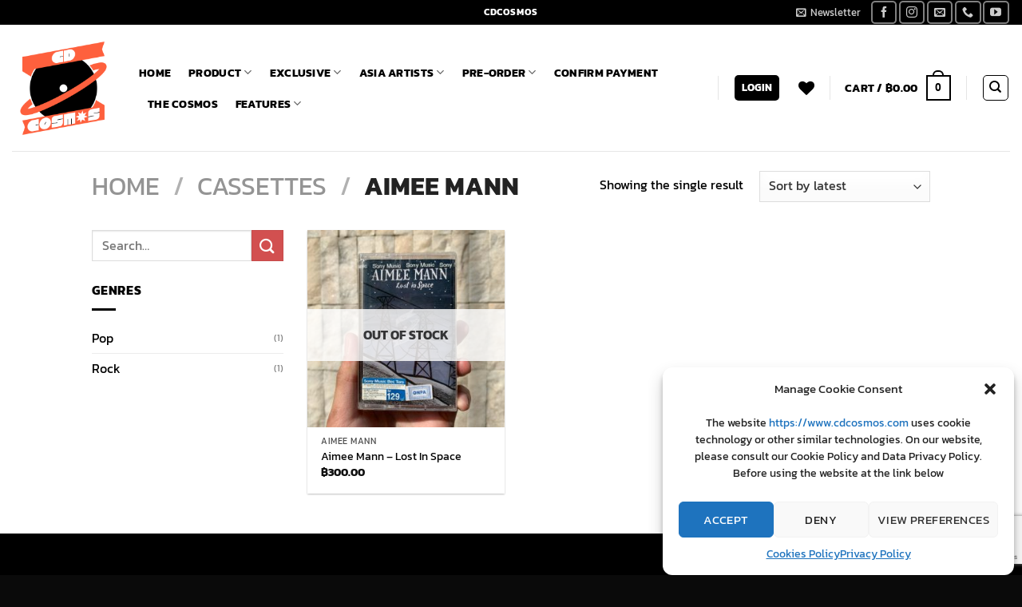

--- FILE ---
content_type: text/html; charset=utf-8
request_url: https://www.google.com/recaptcha/api2/anchor?ar=1&k=6Ldv8XckAAAAAIJgb9n346IXH4XIT6xtXIZX0GAf&co=aHR0cHM6Ly93d3cuY2Rjb3Ntb3MuY29tOjQ0Mw..&hl=en&v=cLm1zuaUXPLFw7nzKiQTH1dX&size=invisible&anchor-ms=20000&execute-ms=15000&cb=5r0mw8u7r7qb
body_size: 45144
content:
<!DOCTYPE HTML><html dir="ltr" lang="en"><head><meta http-equiv="Content-Type" content="text/html; charset=UTF-8">
<meta http-equiv="X-UA-Compatible" content="IE=edge">
<title>reCAPTCHA</title>
<style type="text/css">
/* cyrillic-ext */
@font-face {
  font-family: 'Roboto';
  font-style: normal;
  font-weight: 400;
  src: url(//fonts.gstatic.com/s/roboto/v18/KFOmCnqEu92Fr1Mu72xKKTU1Kvnz.woff2) format('woff2');
  unicode-range: U+0460-052F, U+1C80-1C8A, U+20B4, U+2DE0-2DFF, U+A640-A69F, U+FE2E-FE2F;
}
/* cyrillic */
@font-face {
  font-family: 'Roboto';
  font-style: normal;
  font-weight: 400;
  src: url(//fonts.gstatic.com/s/roboto/v18/KFOmCnqEu92Fr1Mu5mxKKTU1Kvnz.woff2) format('woff2');
  unicode-range: U+0301, U+0400-045F, U+0490-0491, U+04B0-04B1, U+2116;
}
/* greek-ext */
@font-face {
  font-family: 'Roboto';
  font-style: normal;
  font-weight: 400;
  src: url(//fonts.gstatic.com/s/roboto/v18/KFOmCnqEu92Fr1Mu7mxKKTU1Kvnz.woff2) format('woff2');
  unicode-range: U+1F00-1FFF;
}
/* greek */
@font-face {
  font-family: 'Roboto';
  font-style: normal;
  font-weight: 400;
  src: url(//fonts.gstatic.com/s/roboto/v18/KFOmCnqEu92Fr1Mu4WxKKTU1Kvnz.woff2) format('woff2');
  unicode-range: U+0370-0377, U+037A-037F, U+0384-038A, U+038C, U+038E-03A1, U+03A3-03FF;
}
/* vietnamese */
@font-face {
  font-family: 'Roboto';
  font-style: normal;
  font-weight: 400;
  src: url(//fonts.gstatic.com/s/roboto/v18/KFOmCnqEu92Fr1Mu7WxKKTU1Kvnz.woff2) format('woff2');
  unicode-range: U+0102-0103, U+0110-0111, U+0128-0129, U+0168-0169, U+01A0-01A1, U+01AF-01B0, U+0300-0301, U+0303-0304, U+0308-0309, U+0323, U+0329, U+1EA0-1EF9, U+20AB;
}
/* latin-ext */
@font-face {
  font-family: 'Roboto';
  font-style: normal;
  font-weight: 400;
  src: url(//fonts.gstatic.com/s/roboto/v18/KFOmCnqEu92Fr1Mu7GxKKTU1Kvnz.woff2) format('woff2');
  unicode-range: U+0100-02BA, U+02BD-02C5, U+02C7-02CC, U+02CE-02D7, U+02DD-02FF, U+0304, U+0308, U+0329, U+1D00-1DBF, U+1E00-1E9F, U+1EF2-1EFF, U+2020, U+20A0-20AB, U+20AD-20C0, U+2113, U+2C60-2C7F, U+A720-A7FF;
}
/* latin */
@font-face {
  font-family: 'Roboto';
  font-style: normal;
  font-weight: 400;
  src: url(//fonts.gstatic.com/s/roboto/v18/KFOmCnqEu92Fr1Mu4mxKKTU1Kg.woff2) format('woff2');
  unicode-range: U+0000-00FF, U+0131, U+0152-0153, U+02BB-02BC, U+02C6, U+02DA, U+02DC, U+0304, U+0308, U+0329, U+2000-206F, U+20AC, U+2122, U+2191, U+2193, U+2212, U+2215, U+FEFF, U+FFFD;
}
/* cyrillic-ext */
@font-face {
  font-family: 'Roboto';
  font-style: normal;
  font-weight: 500;
  src: url(//fonts.gstatic.com/s/roboto/v18/KFOlCnqEu92Fr1MmEU9fCRc4AMP6lbBP.woff2) format('woff2');
  unicode-range: U+0460-052F, U+1C80-1C8A, U+20B4, U+2DE0-2DFF, U+A640-A69F, U+FE2E-FE2F;
}
/* cyrillic */
@font-face {
  font-family: 'Roboto';
  font-style: normal;
  font-weight: 500;
  src: url(//fonts.gstatic.com/s/roboto/v18/KFOlCnqEu92Fr1MmEU9fABc4AMP6lbBP.woff2) format('woff2');
  unicode-range: U+0301, U+0400-045F, U+0490-0491, U+04B0-04B1, U+2116;
}
/* greek-ext */
@font-face {
  font-family: 'Roboto';
  font-style: normal;
  font-weight: 500;
  src: url(//fonts.gstatic.com/s/roboto/v18/KFOlCnqEu92Fr1MmEU9fCBc4AMP6lbBP.woff2) format('woff2');
  unicode-range: U+1F00-1FFF;
}
/* greek */
@font-face {
  font-family: 'Roboto';
  font-style: normal;
  font-weight: 500;
  src: url(//fonts.gstatic.com/s/roboto/v18/KFOlCnqEu92Fr1MmEU9fBxc4AMP6lbBP.woff2) format('woff2');
  unicode-range: U+0370-0377, U+037A-037F, U+0384-038A, U+038C, U+038E-03A1, U+03A3-03FF;
}
/* vietnamese */
@font-face {
  font-family: 'Roboto';
  font-style: normal;
  font-weight: 500;
  src: url(//fonts.gstatic.com/s/roboto/v18/KFOlCnqEu92Fr1MmEU9fCxc4AMP6lbBP.woff2) format('woff2');
  unicode-range: U+0102-0103, U+0110-0111, U+0128-0129, U+0168-0169, U+01A0-01A1, U+01AF-01B0, U+0300-0301, U+0303-0304, U+0308-0309, U+0323, U+0329, U+1EA0-1EF9, U+20AB;
}
/* latin-ext */
@font-face {
  font-family: 'Roboto';
  font-style: normal;
  font-weight: 500;
  src: url(//fonts.gstatic.com/s/roboto/v18/KFOlCnqEu92Fr1MmEU9fChc4AMP6lbBP.woff2) format('woff2');
  unicode-range: U+0100-02BA, U+02BD-02C5, U+02C7-02CC, U+02CE-02D7, U+02DD-02FF, U+0304, U+0308, U+0329, U+1D00-1DBF, U+1E00-1E9F, U+1EF2-1EFF, U+2020, U+20A0-20AB, U+20AD-20C0, U+2113, U+2C60-2C7F, U+A720-A7FF;
}
/* latin */
@font-face {
  font-family: 'Roboto';
  font-style: normal;
  font-weight: 500;
  src: url(//fonts.gstatic.com/s/roboto/v18/KFOlCnqEu92Fr1MmEU9fBBc4AMP6lQ.woff2) format('woff2');
  unicode-range: U+0000-00FF, U+0131, U+0152-0153, U+02BB-02BC, U+02C6, U+02DA, U+02DC, U+0304, U+0308, U+0329, U+2000-206F, U+20AC, U+2122, U+2191, U+2193, U+2212, U+2215, U+FEFF, U+FFFD;
}
/* cyrillic-ext */
@font-face {
  font-family: 'Roboto';
  font-style: normal;
  font-weight: 900;
  src: url(//fonts.gstatic.com/s/roboto/v18/KFOlCnqEu92Fr1MmYUtfCRc4AMP6lbBP.woff2) format('woff2');
  unicode-range: U+0460-052F, U+1C80-1C8A, U+20B4, U+2DE0-2DFF, U+A640-A69F, U+FE2E-FE2F;
}
/* cyrillic */
@font-face {
  font-family: 'Roboto';
  font-style: normal;
  font-weight: 900;
  src: url(//fonts.gstatic.com/s/roboto/v18/KFOlCnqEu92Fr1MmYUtfABc4AMP6lbBP.woff2) format('woff2');
  unicode-range: U+0301, U+0400-045F, U+0490-0491, U+04B0-04B1, U+2116;
}
/* greek-ext */
@font-face {
  font-family: 'Roboto';
  font-style: normal;
  font-weight: 900;
  src: url(//fonts.gstatic.com/s/roboto/v18/KFOlCnqEu92Fr1MmYUtfCBc4AMP6lbBP.woff2) format('woff2');
  unicode-range: U+1F00-1FFF;
}
/* greek */
@font-face {
  font-family: 'Roboto';
  font-style: normal;
  font-weight: 900;
  src: url(//fonts.gstatic.com/s/roboto/v18/KFOlCnqEu92Fr1MmYUtfBxc4AMP6lbBP.woff2) format('woff2');
  unicode-range: U+0370-0377, U+037A-037F, U+0384-038A, U+038C, U+038E-03A1, U+03A3-03FF;
}
/* vietnamese */
@font-face {
  font-family: 'Roboto';
  font-style: normal;
  font-weight: 900;
  src: url(//fonts.gstatic.com/s/roboto/v18/KFOlCnqEu92Fr1MmYUtfCxc4AMP6lbBP.woff2) format('woff2');
  unicode-range: U+0102-0103, U+0110-0111, U+0128-0129, U+0168-0169, U+01A0-01A1, U+01AF-01B0, U+0300-0301, U+0303-0304, U+0308-0309, U+0323, U+0329, U+1EA0-1EF9, U+20AB;
}
/* latin-ext */
@font-face {
  font-family: 'Roboto';
  font-style: normal;
  font-weight: 900;
  src: url(//fonts.gstatic.com/s/roboto/v18/KFOlCnqEu92Fr1MmYUtfChc4AMP6lbBP.woff2) format('woff2');
  unicode-range: U+0100-02BA, U+02BD-02C5, U+02C7-02CC, U+02CE-02D7, U+02DD-02FF, U+0304, U+0308, U+0329, U+1D00-1DBF, U+1E00-1E9F, U+1EF2-1EFF, U+2020, U+20A0-20AB, U+20AD-20C0, U+2113, U+2C60-2C7F, U+A720-A7FF;
}
/* latin */
@font-face {
  font-family: 'Roboto';
  font-style: normal;
  font-weight: 900;
  src: url(//fonts.gstatic.com/s/roboto/v18/KFOlCnqEu92Fr1MmYUtfBBc4AMP6lQ.woff2) format('woff2');
  unicode-range: U+0000-00FF, U+0131, U+0152-0153, U+02BB-02BC, U+02C6, U+02DA, U+02DC, U+0304, U+0308, U+0329, U+2000-206F, U+20AC, U+2122, U+2191, U+2193, U+2212, U+2215, U+FEFF, U+FFFD;
}

</style>
<link rel="stylesheet" type="text/css" href="https://www.gstatic.com/recaptcha/releases/cLm1zuaUXPLFw7nzKiQTH1dX/styles__ltr.css">
<script nonce="WQLkxUgoBK76g0y0WEIJTA" type="text/javascript">window['__recaptcha_api'] = 'https://www.google.com/recaptcha/api2/';</script>
<script type="text/javascript" src="https://www.gstatic.com/recaptcha/releases/cLm1zuaUXPLFw7nzKiQTH1dX/recaptcha__en.js" nonce="WQLkxUgoBK76g0y0WEIJTA">
      
    </script></head>
<body><div id="rc-anchor-alert" class="rc-anchor-alert"></div>
<input type="hidden" id="recaptcha-token" value="[base64]">
<script type="text/javascript" nonce="WQLkxUgoBK76g0y0WEIJTA">
      recaptcha.anchor.Main.init("[\x22ainput\x22,[\x22bgdata\x22,\x22\x22,\[base64]/[base64]/[base64]/[base64]/[base64]/[base64]/[base64]/[base64]/[base64]/[base64]\\u003d\\u003d\x22,\[base64]\\u003d\\u003d\x22,\x22QylxwrFaw5NUAsKVasKAdTguIAHDvsKIZhkPwrURw6VQEsORXlAYwonDoxpOw7vCtUFwwq/CpMKoehNSa1MCKzghwpzDpMOZwrhYwrzDqGLDn8KsHsKZNl3DosKAZMKewqTCrAPCocOZTcKoQkTCnSDDpMOUKjPClCrDh8KJW8KME0shU3JXKFPCtMKTw5sdwqtiMClfw6fCj8Krw5jDs8K+w6bCjDEtHsO1IQnDvhhZw4/[base64]/Cm2ROLWNNAsO6QyvCtcOAwoHDjiYjEMOdRR7CvRTDu8KxPWZkwp51OV3CpWQ9w7rDkgjDg8K+SzvCpMOhw64iEMO8BcOibGDCjiMAwr/DlAfCrcKDw7PDkMKoB21/[base64]/DqcKEOUVFVsOZOMKNwrzCuD/ChA0VKnNYwp3ChUXDiFbDnX59FQVAw4jCu1HDocOkw5Axw5pbZWd6w4w8DW1KCsORw50bw5sBw6N5wq7DvMKbw6jDqgbDsBzDhsKWZGJLXnLCqMOSwr/Cum3DhzNcRDjDj8O7e8Oyw7JsTcKQw6vDoMKdPsKrcMOnwrA2w4x8w5NcwqPCjFvCllo0dMKRw5Nzw7IJJHZ/wpwswozDssK+w6PDu2t6bMKJw63CqWFAwr7Do8O5bMOrUnXCqwXDjCvCpMKLTk/[base64]/Drg49ZFJLGsOXwpsNHcKCwpPCrMKPwrHDqzAdw75ydHZeNsOpw77CnUoZJsKWwq/CjHNIOFjCvRgsaMOBH8KkcRfDr8OhbsOnwqQBwqfDthjDhSBzEiceDlfDpcOMI3nDv8OnDMK0E0luGcK4w5xJbsKaw5V2w7/Djz/DmcK0Z0/CtTDDlAHDnMKGw5dRUcOXwp/DjcOxHcOlw73DqcOjwpBYwqrDl8ONIW5qwo7DpzkuUDnCssOzJcOVAi8xasKUPMKtTnsew6cJJS/CmxbCqmXCscK3L8OiEsK5w6lOTWNqw5xyF8OAXSs2CzLDkcOmw4IBL0hvw7ZfwrTDlBbDk8O+w7/CqxA0Dz8ZeEkJw4Q2wrtww4QEPMOnHsKWIsKaQ3wtHw/DqHYwa8OqYFYmwojClU9ewprDvH7CgzvDssK6woHCkMOzJMOXT8K5H3TDr3jDq8OFw6LCjcKXASvCiMOebMK9wq3DgDHDssKLUsK/FHt1VQMNP8K1wp3CgnvCn8O0J8OSw6XCgjrDo8OawqMLwps2w4NHJcK3GAnDgcKWw5DCkcOuw7cEwq4OGz/CuFUXYsO2w7DDtUzDhcODM8OeSsKIwpNew4jDmBvDrFEAbMKvQcOZVHhwAMOsIcO5woFGasOTWHfDh8KTw5DDosKmZX/Dk2IPSMKae33CjcOUw40Hwqt6HTtadMKyGMOowrrCqcO+wrPCmMKgw5LCjCXDtMK8w7sDAT3CjhHDocK5d8Oow4/DiWNmw7DDgDRawrTDrQvDtzUoAsOlwqocwrdyw4HChMKow5LChS8hTCzDtMK9Rn1CJ8Kcw6UZSzDCi8OAwrjCtSJFw7MCfEQTwoRew73CvcOSwpQDwonDn8OUwrNpwoZmw6ZbaWvDnBInEBJCwpw5fSguNMK2wrfCpzN5cFAEwq3DhMOcNg81Plc8wq/DhcOHw7fDtMKHwoQkwqHDlsOPwo0LJcKkw4bCucK5wpLCpA12w5rDnsOdacOxE8OHw5LDt8KOKMOhNjFaYy7CsAlxw5EowofDpX3Cti/Cu8O+w5zDoTPDg8O5biPDnD9swqAFNcOkGXbDjXTCkV9IMcO3DBXCjh9Cw5/Coz84w6fCpzfDh11EwpJ/[base64]/[base64]/[base64]/[base64]/NWbDjsKfFRNmY8OaZMO2w5vCoWbDtMOlwrRFw7bDi0/CusK/FjPCvcO+fsOKU2PClzvDkm1aw7tYwotVw47CjVjCjsO7fWrCt8K0FU3Dr3DDsH4nw5LDpyw+wp5yw5/CtGsTwrIhQcKAAsKHwqTDkzwCw7nDncO4fcO2w4Ncw5ZlwofCrCpQJlvCnjHCqcKLw6vDklrDrntrcCQeT8Kkw7BjwqvDncKbwo3Dpn/CnQEqwr85dcKiw6bDvMKpw5rCtS06woUFNMKuwqrCv8ONZ3t7wrQ/M8OgVsKYw6hiSz7DmBAxw47DisKeOSRSVWPDj8K4M8O9wrHDtsKCP8KAw6cqb8OkYgXDg3zDq8ORZMOrw4XCjsKkwr5tXgkBw6JcXTHDkcO4w79ofiHDphrDr8KlwoVqAmgWw4jCvhoBwoE/eDzDjMOUw57CnW1Xw7pwwp/CoTHDigNgw4/ClBrDr8Kjw5YCZcKbwqXDv0TCgFfDisKgwqY1UV5Dw4ACwrIYTMOkCcO0wofCpBzCl2PCt8KpcQ51XsKEwrPCvMOYwrrDpsKsIDQFRhrDkATDrcK5HG4DYcKcdsO9w4HDp8OTMcKHwrcWYMKSwoB4FcOTw5zCkwZ9w6HDgcKfSMOfw7wzwopfw6bCmsOTQsKiwq5bw5/DkMOPChXDoGhww7zCu8KGXQfCsjXCosOEasOdLAbDqsOYaMOSJhJLwrY9E8KnbCM6woE0UDsDw50Vwp1LKsKQBcOQwoJAQ1bDrkXCvhhEwr/Dp8KxwqMSf8KRw4zDpQzDqhjDmnhEScKKw7rCpzvCmMOpOsO7DMKOw615wohXJ1pzGX/DiMKkPh/DjcKvworCqcOPFFcuDcKTw5EcwpTClmxEaC1NwqUcw6ErC0R+UsOTw7cyXlTDiGjDrz89wqfCgsOtw7wTw5TCmRQMw5/CisKbSMOINHA9UHYpw5fDtRXDv0pnT03DrsOLR8KNw4IswpxBJcK3w6XDiS7DiUwkw6g8L8OQTMKSwp/CvEoew7peVzvCgsK2wqvCnx7Du8OxwqR/w5U+LXbCm2sqU1zCl3LCvcKjBsOqI8KRwr7CpMOmwr1QNMKfwqxofRfDrsK0FFDCujNZcEjDosOBwpTDmcOfw6BUwqbCnMK/w6RAw51bw4EPw7HCi394w58ew4xSw5oCPMKDcsKcNcK4w6ggRMKWwp0iDMOQw5kpw5BCwppAw5LCpMOuDcOAw5fCjyUywqFFw58cZCF7w6LDhMKXwr/DuBLCssO0OMKDw7o9LsO9wpt4Rj3CscOJwp7ChDLCscK0C8Kqw6bDj0bCo8KzwoItwrfDiid1alNWQMOQwpNGwpfCqMK7K8OIwo7CssOgwr/CjMKXOj0BMMKOV8KzchpZN0LCrDRRwpwWTG3DncKmJMK7fsKtwoIrwprClxVZw7nCrcKwdcOkNV/DtcKmwqMnQgvCjcOwdG1mwogkXcOpw4IQw6/CrizCjy/CpBfDh8OpPMKhwo3DrifDlsKEwrzDk01fHMKwHcKIw6TDsUvDk8KlR8KWwp/CqsOmEVNgw4/[base64]/CvcOpGkwaPxfDiBTCu2Q3wrElVsKwKkxnMMOqwr/CoD17wopPw6TDgitTwqfDq0o1IS7Dh8O0w58fQcKDwp3Cg8Kbwq4Md3/DtTwYN0leD8K4FDBQVXnDscKdRCErPU5YwobDvsOpw5jDu8O+JSFLAsOVwrF5wpA1w4bCiMK6JQ7Cpi98f8KeVRzCncObEBDDq8KOEMK7w4wPwr7DuhXCgUjChSTCnHnCjkbDvcKpHR8VwpB/w60CB8KfZcKWHAZVPjDDnxnDkgvDrF3DoWTDosKxwppNwp/CnMKvQk7DhWnCncKeBnfCpVTDpsOuw79GO8OCQnEJwoDChXvDqU/CvsKMWcKiwpnDlQIweFXCoHXDi3bChgYeWhPDhsOgwoUSwpfDkcK1JUzCph1lHFLDpMKqw4TDtkLDtMO0HynDscKRMURjwpZHwo/[base64]/w4sFUGDDk8O3wqHDuhTDt8OyZ8OGw4sIDzd7EhbDiBdCwrvDqMO+WSLDmMKPLBFeG8Olw6DDpsKEw5vCnBzCjcOkKl3CqMKuw4IKwo/CuhbCuMOuKMO9w4QSfHMEwq3CthBuQwLDjw4ZThlUw44dw7HDg8O/w7cVDhMHMnMKwpXDmUzChH8tKcKzKDLDocORZg/DqD/Dj8KbBjRnZMOCw7TCm0U9w5TDhMOXasOow6XCtMKmw58fw6HDpcKsGW/Cnh9Gw6jDh8Kfw40fX1jDicOZJMK4w7AZI8Ozw6XCr8OTw4PCosOCPsOrwqfDnMKNQisebUhvY2kuwohmbBpxWWc2NcKvFsOob1zDssOsBxcVw7rDpD/Cv8KCAMKeBMO3wpnDqm1vV3NSw5ZpRcKZw60AXsOWw4fDu2bCiAYiw4fDr2Buw5FpGX5ZwpfCtsO1PzrDlMKEFcOoUMKwdMKfw6DCj33Dp8KABcO5IUPDqj3DncOIw4vCgTVDVMO4wodFO1drUWLCvnIVdsKkw652wp8FJWzCumzCs0oxwpFHw7/Ch8OVwo7Dg8OlPWZ/w4sCXsK0RFBAUFbDlTkaSlVLwrgtOhpDCRNNTQEVHDkRw6UvUVjCr8K/DsOkwr/DulPDl8OSJsOLfltTwpbDkcK5Q0UOwrptesKaw6jCoiDDlcKLbjfCiMKSw57DkcO8w4UNwrfCh8OIWGUSw4HCtnXCmh/CpHgLT2QwTAMyw7nCtMODwp09w6jCgMKSa1PDg8KQXRXCr2PCnDHDp31jw6Mpw47CoRRxwpjDsx1MG23CrjAKb07DuFsPw6rCt8KNNsOzwpDCjcKXGcKeBMKzw4hVw4M3wqjCqTLCgj0Uwq7CtCVHwqzCkwjCmMONOMO9fGw3MMOMGRIBwq/CssOow6N1A8KCBHfCqhHDuxvCuMKbMSZTW8O9w6DCkCHCoMOgwqPDs3FIXEPCksO8w7DDjsOzw4fCvR1WwqHDr8OdwpVFw4Avw6MrFV4Nw5/CnsKKAV3Ci8O0axvDtWjDtMKyAXZlwqMEwrRfwpRXw4XDo1gQw5QJcsOCw7YXw6DDsjlwHsO0wp7DocK/L8KrdVd/cSpEVAzCv8K8WMOVHcKpw6QRQcKzHsOpZcObC8OSwqvDoj3DkQgvGwbCsMOFWh7DvMK2w6nCgsOVdBLDrMOPLTBSUHzDmkpiw7LCkcKxaMOYf8Oqw6PDqhnCpW9dw6zDn8KdCg/DiUcKWh7Ck2orLGBTTVTCsmhewrwtwoUNeSNuwqFKYcKuX8KsBcOUw7XChcOzwrnCgk7CijdXw5l6w548KC/[base64]/w4jDgsKjTMKHw7ocw5VFw69JbmLDvwtGwrYswok/wpnDmMONA8OCwr/Doxojw547YcOabBHCgh9mw5kyYm91w4zCjH9kQsO2ZMO4bsKiHMKscGbCiiLDm8KEP8KNJRfChXLDgsKrP8Kuw71yecKiS8Kfw7/CgcOlwp49TsOiwofDkwjCssOkw7rDl8OJHGg8KiTDs3/Du2wjM8KNXCfCsMKsw5c/BBoPwrPCvcKrKmvCvWwCwrXClQ1eWcK8bcOdw65hwqBsZC88wrLCpivCpMKbK2oSITYOPGnCgcOmDWbDhD3CgWVmRMOpwonCtMKpHgF9wolMwqfCjWsvXU/CsBAowrx1wrVHLG88D8OcwoLCi8K0wqVSw5TDqsKoKA/Cs8OFwrVcwr7Cs0/[base64]/wpQ0w6JtGMOAwpnCrELCkcOvw7fDqcOOEMKJa8OowpZDK8OkUsOTDk3CjMK8w7LDpQXCs8OUwqsmwr/ChcK/w57Cq3hew7zDh8OvNsOzasOSfsOzM8Oww6FXwrLCmMOkw7/Cp8OMw7nDpsOvZ8KLw6EPw7RMP8K9w6olwoLDpwgjGVovw5AGwrl+Lh5oZcOgwrDCjcOnw5bCoi3Dpyg0KcOUV8OCUsO6w5/CrcOxcRnDmkNIBx/DncOxEcOafFAdcsOhOwzDlcObJcKTwojCt8OKF8KDw7TDu0rDgCnCkGvCu8Odw6/DtMOnPE8wL2xAOx7ClMOMw5XCgcKRw6LDk8OdWsK7OSZsH1EXwpUBV8OALjvDg8Kgwp9vw6fCsUZbwqnClMKqwpvCrA/Di8Opw4PDssOywppkw5Z9EMKjwozDkcK3H8K5OMKwwpfCn8O4HX3CoW/DlEPCucKWwrpHPlVGPMOVwr1xDMKmwrDCnMOoRDPCq8OdTcKWwpfCh8KbTsKoMDUAAxXCq8OsBcKLYFtxw7HCryc/HMOWES1mwrDDm8OeZWXCmcKvw75dIsK1SsODwoZAw6BxPsOJw4dEbyVoXl5BdgXDkMKoEMKmbG7DsMKHccOdZCZew4HChMOlGsOvYgbCqMOYw5YXUsKKwrxdwp1+XSIwM8OkBBvCgSDDqcKGCMKqL3TCj8OMwrY+wqU7wpLCqsOLwqHDnC0Pw6stw7R/asKbW8O2RzJXFsKAw6bCkHp6dn/Dh8KwcDNleMKUTBQBwoREE3zDlcKTCMKrCnrCvnrCkw0tP8OPw4AdUxpUI3LDvMK6LW3CmcKLwqBXNMO8wq7Dk8KCEMOvQ8Kxw5fDp8KfwpPCnw1Bw7XCj8K7ecK8WsKNRsKsI3nCumrDtsKREMOPHTM1wo56wpfCgEvDu2UnBcK2JWPCgVwywpIyEBrDuCnCs3XCtm/DrsOywq7DhMOywpXCnRLDj37DsMO1w7QGGsKlwoAVw4PCiBBNwqQJWAbDkHrCm8KBw7gRVznCnyrDlcKBckvDpF0BLlx9wpYHFMK9w5XCoMOpZMKpHyN/fgU+w4dNw7bCvcO+NVtqfsKtw6YWwrNZQXYNKHLDv8KIdw4VbyfDg8Opw6DDllTCocOMYDVtPCXDr8OQEB7Cv8OWw47DvyjDtGoMdcKxwoxbw47DvHI6w7bCmnNrIcK5w7Igw4Qaw6Z1M8OAa8KmC8KyVsK2w71ZwqUXw5RTAsO/DsOeIsOjw6vCucKLwrHDlTBWw6nDsGg6J8OdTcK+S8K0VcOnJT5qfcOhwpTDkMO/wrHCtcKEb1pTdcOKf0VLwrDDlMKEwoHCp8KOKMO/Fi1Wa1kTdTgBccOwE8KOw5jCo8KZwoQLw5TCrsODw5R7fsOWTcOJasOzw5Ulw57Dl8OJwr/DrMOqwrgANX3ClVfChsOXa1LCkcKAw7/DnRPDmkzCpsKEwo1PKcOsYsOgw5nChwvDoBZ9wofDosKSTMO7w5HDv8Odw7FAMcObw6/DlMKUAcKTwp52SsKAYwDDlsO5w4LCmj5Bw6TDrcKOOlrDv2DCosKTw65Cw78MasKiw6t+RcOTeCzChcKlOCPCsWvCmiJvd8OiShPDlU/CuS7DlnXCp3rDkFQJZcKldMK2wrvDmsKDwr/DiibDvm/CoRPCusO/[base64]/DrxfClsOmKkRLN8OPVMKyGmscw6l5wotXw70xwqhzwp3CtS3DjcOjJsKKwo98w6DClMKIXsKnw4rDqQh0aA/DhDHCn8K5AMKuCcOTKzdSw5Ucw5bDjkcvwqLDvzxISMO6M1XCucO3CsOxZWZvPsOtw7Erw5IQw5XDoBrDoiNnw7s3YmnCk8Ojw5PDtcOywoctNBIDw6Uxw4jDi8OTw4IHwrc+wpDCrm0Uw4puw7hww5kgw45qw7/[base64]/CssKYw4zClsKyw4vCqMKwwoVJTlMBwoPDvBfCq2BjeMKJOMKZwqvCkMOgw68OwoDCucK5w59YfwVOJxB+wocWw47DtMOLT8KKPynDjsK7w4LDj8KYKsKkAsKdEsKGZcO/fhvDhy7CnSHDqAnCksO1PTfDmHDDiMO+wpJzwpXCjj5Bwp7DssO/QcKuYVNraUkPw6RBTsKOwrfDlyZ4dMK6w4Mdw4o+TnnDlFYcfWIDQy7ClFMUfzrCi3PDhUZuwpzDozJawovCqsKUTVNzwpHCmsOsw4Fjw6FPw4BWacKkwrvCsh3CmUHCmCEew5rDgVHClMK7w4cxw7oTQMKbwpjCqsOpwqMww4k7w5DDsQXCvCQRdS/Cn8KWw5TCjsKoasOfw4/CrSXCm8O4fcOfE30mwpbCo8OeHAxwMsKkdA80wo1+wrorwpI7bsOaKg3CtsKdw7tJUcK5O2pmw5E8w4TCuQVoIMONBXXCh8K7GGLDjsOmPhF9woVqw5NDIMKZw63Du8K1LsO5Kgwzw7zDhsOswqkDKcKvwpciw5zDiyd3RMOtLy3DjcOkKiHDpFLChgPCicKMwr/CocKTDjXCj8OwBTQVwok6EjRsw7QxS3nCpDPDkT4jF8ORXMKHw4zCh0vCs8O8w57DlxzDgWnDr1TClcKww41iw4wkBQA/DcKOwq/CnwzCuMO6wqnCghRpFWBzSgrDhmJxw7bCrnd4wqc0dH/[base64]/Cu8Kww6gANl/Cg8OuaQLDqCjDmsKPccKAIMKqAMO2w6hVwrzDvmfClyHCqBgmw4fClsK6UzF/w51qOcOsRMOQw7dMHMOsIEZLRk9cwok1DlvCjSnDosOzdFfDlsOTwrXDrsK/[base64]/DnQbDv8KNwrQfJMKpw7DChgA2H0LDljpmMU3Dgnk3w7jCksOaw7p2aTtQIsO6wp/Dm8OgdsKuw6Z+wq4pJcOQwo0VaMKcVlQ3CTZLwqvCn8OowqnCvMOeHABrwosgTMKbQQPCj0XCl8K5wrwqM1AUwps9w7RaMcONKcOnw6oDU3NpcWXCk8KQbMOuY8KyOsORw5EewpMlwqjClcKrw7Y9LULDjMKOw7c5GGrCocOmw5DCjcKxw4Y6wqNrcFDDq0/CiyHCiMO/w7PDmAsZWsKRwqDDgUhEAzbDjiYKwq9AKcKAUHUVa3rDjTFYw6ttwrfDrkzDtWANw45+dmrClF7CosOOwrocaCLDv8OYwrLDucOKwo8ZccOEUgnDlsO4OQhGw4czWERJHsOiUcKCJWXCiWg1STDCvFlBwpJzI2LChcO1KsKjw6zDs3DCqsKzw67CvMOtZgBqwo/CtMKWwohZwrxOJsKFOMOTTMOLwpN/w7XDj0DChsOwAUnChFXCi8O0fQvDo8KwZ8OewpbDusO3w64Rw7xqP3PCosOEOAg4wqnCvSnCm1/[base64]/CoMOOw4/DlR3CjsO4wqEqw4DDtVXDicK4woTDv8OwwozCnsKgesOBMsKbV1QowpAiw5Z1B3vDkFPDgk/[base64]/fDvCncOrw5DCs8KedEoOw53CkC1TOUcswoHDisKLwo/Drx1IEyvDqTnCmsOAMcKfACMiw7HDiMKrV8KXwpVkw79kw7PCjFTCkWEeYgPDncKEcMKLw58vw6XCsX3DnwYEw4LCuU7CucOvI1ASEhVIRnXDjTtSw7TDj03DncKxw7LCug/Ch8KlfMKIwoXDmsOQYcOMdjXDuSZxJsKrGx/[base64]/bcO/AkvDoiVZwrwzwogWwo5dZlPCmx7CtlvDmA/Dm23DrsOtDBZ2cR4FwqTDs34Zw7/CkMO8w60dwp/DlMOufkEjw5Vtwr9zR8KOJ3HCpmjDnMKETltmHkrDqsKZcDHCsHM4w5onw7gDFwEuHXvCu8KhXCjCmMKTcsKfYcOTwqlVSMKgUGEdw5PDimvDmBoMw50rSSBiwqVpwovDnGHCimwoARZXw7vDiMKlw5cNwqE/[base64]/w4VtVsKXwrknfMKMw6HDmivDi2HDuzYgw5Z1wpDDpRzDsMKMdcKLwrLCs8KRwq83KRzDgCBiwoR+wpF1w5lsw6wvesKaRkHCm8Oqw6vCisK9cEZBwpxTZi8Fw7vDsGPDgUgLWsKIOUXCvijDlMOPwqzCqgMFwpbDusKQw4Are8KmwoDDjgjCn1/DgwI1wpvDs3bDvVwEG8O8McK1wojDmCDDgT3Ds8Kwwq8/wpxoBcOiw68ww54LX8K+wqAmD8O+W35iR8O4G8O+egFbw6g6wrnCpMKzwp9lwrPChxTDpRkQbBLCjR3Dv8K5w6xPwprDoyDCpBENwpPDv8Khw6TCtTQ/wqfDiFrClcKXbMKpw5vDg8K2w6XDpFQ3wo5/wr/CsMK2PcK9wq/CkDk+CihRb8KrwptgawUMwph5R8KVw4/CvsOVPU/DkMKcQcK2YMKLH24two3CjMK3dHnCkMKWLEzCh8KnYMKWwqkTZiHCocO9wojDkMO8fcKxw6Mrw61KGlguBHZzw4rCncOUa1pLNcOew7DCvsKxw71DwrzCoW0yEMOrw7lbAATDrsKSw7jDhW3DoizDq8K9w5NBdxxxw684w6PDiMK4w48Ewr/DgDodwrjChsOeA1lUwrtRw4U7w6A2woEnBcO/w7NbBmgpJhXClGIAQgQmwpjDkXJaJx3DhwrDuMO4CcOwTQvCnlpZHMKRwp/Clyw4w7PCnBbCsMOMAsOgAjoiBMKtwpYqwqEDVMOcAMOuPQDCrMKpdDJ0w4LCp2kPOcOcw4/DmMOLw5bDpMO3w5FVw5RPwqVvw4o3w7/CnmczwqdPYlvCgsKabcKrw4tBw4bCqzBkw6Icw4LCqUHCrh/[base64]/[base64]/w7zCpxY6ZcKrUEg3fsO/VcO+wqzDi8Oew40Nw6fCt8OoTVfDt2V+wq/[base64]/wrFAN8OYEChyQH8sHSHCvk7Ch2vCuV/DjnIqPsK/[base64]/Cp8KeejJLwqDDtcK4DjAiB8OjFVEWwq5Qw5ZpZ8Omw5nCkEwdwoghcU7DriLCjMOww5cPIMOaScOZwq8cZwDCoMKiwoDDlMKxwrrCuMKwZxHCv8KfRcKsw7UZdHtJPgDCgMK/wrfDk8KBw4zCkhBLOSByY1TDgMKwD8OmCcO7w5jDpcKFwrBxW8KBTsKQw7HCmcOQw5XChXkbP8OTSSZeA8Osw70EfMOAC8KFwoPDrsKnUWwqPlbDscO/cMKlO0wve1rDmsOWNThKGEsmwp5gw6MGHMO2wqYew6vCvyc6e2TCkcKlw4Q4wrQHIVUJw47DscKxGcK+VGbDosObw4/DmMKrw6XDiMKSwqTCojnDh8Kjwps8w77CksK+CV7DsihdeMKIw4TDtMOJwq4Tw4VLfMOQw5Z2O8OSasOqw4TDoB9LwrjDr8OGWMK7w51lVgIWw4llw5nDtcOdwp3Cly7DrcOkaBLDosO8wq/[base64]/CosKWNgFFwqbDj0XCm8OYw7/DucK3IyYOc8OlwofCjSPDicKhKn1Gw5Ipwq/DvEPDkihvV8Onw4rCjsOHGlzDk8K6czfDjcOneyLDosOlbUrCp0kfHsKUGcOvwrHCjcKIwprCm1vDt8K8woIVecOiwpYwwpfCk3zCrQnDicKXFybClhvDjsOdKVfDosOcw7XCuG1oC8OaWV7DpsKiRsONesKcw400w4Zow7fCmcKhw5nCusKcw5l/[base64]/CiHwIw73CgMK3wph1wqDCnxjDkMKCZsO0w6ZWw6vDiA/Ch0MNGQ/CnMKMw7pRTl3CsDvDi8KlJ3rDtDwdCTHDq3/DosOPw4Yibz1aPcOww4TCvXRqwo3ChMObw5Yxwr12w60Wwqkmb8OWw6jCjMOnw6h0DTRvDMOPXErDkMKgDMK2wqQ4w4oAwr5yS2R5wojCp8OlwqLDnw8/wod0wpl8wrpywo/CvB3CuyzDrMOSaRjCg8OKW0LCssKrbjHDqMOTd2B3eS93wpzDvVc6wqEiwq1Gw7cYw5hkaDLChk4QFMKSw7/DtsKSPMKrUU3DjHE0wqQrwrbCkcKrMFliwo/DosKQbjHDl8K3wrXCkFbDp8Kzw4AGF8Kcw6d9XRvCqcOLwqPCiWLCnmjDu8KVXGPDk8KDeFLDksOgwpY/wq/CqBN0wobDqFDDjjnDusOQw5zDizEAwr7DicODwprCmFLDocO2w6fDocKKfMONM1AORcO0G0BTKgE6w4xvwp/DrxXCkyHDqMKKFlnDrz7Cm8KZKsKjwr/DpcOSw40zw4HDnnrCkj0veG84w4XDqg3Cl8OrwpPDqcOVfcOaw6RNMhZUwot0D0tBLmJXAMOAHBLDpsKRRTIEwpIxwonDnsKPecK6YnzCpwZBw6ErEX7CrFw+QcOywo/DsHHCsn9QQsKxXBdww43Dpz0awokSSsKawp7CrcOSesO1w6LCkX/DuU56wrpww43DtsKowqheEcOfw5DDscKUwpFqPsKOfMOBB2fDoBfCnsKOw51Ta8OXIsK/w6QpKsK2w6rCikI1w5zDlSDCnzMZDHxewpEwfMKzw7/DomTDiMKnwpfDsAsCB8OWUMK8D2nDpDjCrDwRBCXDv3RSGMOkIBzDicODwpVNNlbDlGXDhw3CgcOIA8KgGsK0w5/DlcO6w7crS2pgwrLDs8OrIsO5CDI+w4tMw6PDvxlaw4TCmMKSw7zDpsO+w7NMPF5nQ8OIWMKqw57CmsKLEjPDn8KPw5ojVMKBwpBCwqcQw7vCnsO6dsKeJnoxVsKvVBrClsK8cmJ4wqYcwqdtS8OMT8KPbkpLw7kYw6HCncKEYAzDmsKrwonDpHE/M8OiYGgVGcOWDR/[base64]/[base64]/Cn3zDihVeHsOXdcO7OA3DgcOFw7Zlw7gVVjDCkALCvsKmwq/Ds8K5wqbDv8OCwrbCqlzDsRFeACjCuBBJw4jDrcO5Fn4REhNsw4vCuMOYw640Q8O4c8OnD2Qcwq7DrMOVw5rCtcKKaQ3CrMKAw6lkw7/ClTk+U8Kbw7tPPjbDscKsPcKkIxPCpz0JDmFAZcOgT8Kuwo4mJ8O1wrnCnjZhw6rCvMO5w6HDm8Kcwp3DpcKWSsKzQ8O6wqJQG8KuwoF8BsOkw5vCisO6YsO/[base64]/DqFhBBiDCjcO5YH7Co1JEw4nDusKuF0XDqsOdw4Yww7YFMMKVG8K1dVvDlnLDjhU6w58aQHnCusOTw7PCv8Ojw5jCqsKFw4JvwoJLwp/DvMKXwpfCj8K1wr0Xw4DChzPCqXM+w7nDt8K2w5TDrcOtwpvCnMKZEnfCusKbUmErEMKTAcKhMwvCg8Ktw50fw4jDv8OmwpfDkzFxeMKLEcKdwq3Cq8KvETnCuVl8wr/DosKawoTCmMKOw5kvwoNbwqPDgsOOwrfDlMKdCcO2cADDi8OEU8KMTR7Dn8K1EELCp8OWSXDCrcKkYMOoWsOIwpMYwqg1wr5qw6jDrxzCssOwfMKOw5jDqw/DoCQwCjDCuVM+M2nDuBrCiVfDrB/Dt8Kxw4phw7XCpsObwrosw4phelY5woQBSsOvZsOKI8Kbw4ssw40Vw5jCsRnDs8KMbMK+w6rCgMOtw4pMf0TCvxfCsMO2woPDnykpaSJ7wrJwEsKVw7VnV8Kjwp5Kwr13C8OcKwBYwr7DnMKhBMO9w4NYYRzCpQDCpB/CpS4mWhPCm3/DhcOSXAIIw5dWwrTChkd7GTgdUMK7HHrCrcO4WcOQwod6f8Opw7ILw5nDjcOHw4Mfw40dw6EyU8K4w4kTAkrDqCN0w4wew7DCmMOwFz4ZcMO3MAvDj1bCkydoJR4ewrhbwonCgULDiCvDjXxVwrnCrSfDv09Hw5ElwqDClg/DsMKlw6g1IBIDdcKywojCpsKMw4bDucOFw5vCklc+XMOIw49Sw6/Dn8KZAVB6wojDqVUpTsOrw7fDpsOgecOPwpAfdsObFMKTMjVkw4QAG8OPw5vDrizCv8OPQiEGbjkQw7LCnhAIw7LDsR9dcMK6wrFdFsOLw5nDrQnDlsOcwo7DiVJ4Iy/DqMKhaUTDsG8dCSTDg8OywrPDucK2wp3Coj/DgcKqIC7DocK0wq5FwrbDo0JywpgLPcO5b8KdwoTDocKiYXJlw7fDqTkRdDRNYsKewph8bMOZwqvCvnDDgRlQL8OAPjfCl8O3wonDpMKMw7rDr0EDazUnSCNeMsOnwqtqZH7Cj8KHD8OWPCLDkivDoh/CicOvwq3CrCXDj8OEwqbCtsO6TcO6YsO5b2/CumA+XcKdw4/DkMK1wqLDjsKYw6NZwqRuw4LDocKJW8Kywr/Dgk3CqMKsJVDDgcOUwowCaBjCs8O5HMOlH8OEw43CpcKtPRPCqVfDpcKaw60gw4lMw7tpI049BUR6wqTCuUPDlgl4E2hOw4FwZiQ8QsOoE3l/w5AGKDguw7knV8KlUMKDI2bCjDjCicKFw4HDiBrCncO1NkkzNzfDjMKxw57DkMO7cMKSKsKPw7XCrVnCucOGGhvDu8K6CcO1w7nDr8OfSV/CvzvDjSTDvsKHeMKpNcO7RMOCwrEHLcOxwonCp8O5eAPCsi58wqHCnkp8wop8wo7CvsK7w4o0DcO0wr3Dh0rDlkrDisKNMG9ueMORw7LCqcKFG0kNw4nCq8KxwqRoPcOYw5fDoUpww4/DmzEYwpzDuxY6wpZ5HcKEwrIEwoNJTMOvS0fCpSseasKawpnCicOdw7jCksObw6RjTALCgcOfwqjChj5Le8O6w69YSMOhw7ZFVcKdw7rDuQ5Ew61owpHCmg9sWcOwwp/[base64]/Ci8OwWWXCgMKkwq4lwpQUw6RcPl4swq1hG08vOsKRMHDDiHgOGnIhw4fDm8KFUcOFQsO+w48tw6REw7LClMKUwr3CrcKOAwLDnGzDsCdmZRHCnsONwq09Vh9/w7/Cpkd6wofCjMKtLsO3w6w7wpBwwrB6w4RLwpfDvhnCp3XDoUHDvCLCmwV1e8OtOcKQfG/Dty3DnQZ4CcKswofCpMK7w4REYsOHFcOvwrrDq8K/EnbCqcOfwrIuw44bw5bCvMK2XUjCiMO7EcO6w6LDh8KYwoJbwq0PPirDhMK4WlfChzXDsUgvT11CYcODw5HCs2dxGm3DusKoBcOcJMOROjgqY2UzCj/[base64]/FMOpe0vDpG56JXFKZcKOw4NzLQ/DgkXClztiEFBhVxbDu8Oswr3CmnLCjwUNaxkjwqEiFVEKwqzCgsOQw71Iw68gw5nDmsKnwrMLw4QDw7/[base64]/CjyvDmMOWJMK8L2FeCsOKRgDCgMOVTmdxKcOCHcKhw70bwrPDijU/LMOnwrNpTS/CtMKRw7jDvMKDwqdYw4DCjFk6b8K0w4xkYSDCqcKdWMOTw6TDgcOVY8OLSsKWwqxKb2s7wo/CsjkJTcK/wp3CjSMGUMOuwq9PwqQ2XTpLwqIvGR9Qw743wpo3Cz5bwpDDucOBwqYXwqU0IzzDvcOBHCHDgMKFCsO6woHCmhQtWsKswoNPwoEzw4ouw4kgC0HDj2nDjMK1PsOAw5kQdsO2wqHCjcOZwrh1wqELVh8VwpvDiMOnBjlhcwzCmsOEw6s6w40BRHUfw6nCicOdwpPDiW/DksOywohzI8OYXWtzNn9Lw4/DtC3CjcOgXsK3wpcIw4J1w6ZHTyLCq0Zqfl5dfV3CuCvDusObwoEkwoPCkcOJT8KQwoITw5DDklLDuQDDj3VLQms7FsOwMWciwqvCqHd7MsOSw6ZKQF/Dq0lPw4kaw7VoLhTDjD4wwoPDucKywpJ7P8KVw4UGVB7Diwx/FVtQworCr8KnbF9pw5PDuMKewrDCicOdN8Kyw4vDn8Oqw5Ndw4rCscOow4NwwqLCtMOzwrnDsAxGwqvCmE3DhsKSEGbCs0bDrwPCi3tkBcKrGlHDrE12w6d2wpxYwpPDrjkYwoIEwoPDvMKhw79ZwrvDj8K/PjdQF8O1b8OdGsOUw4bCjHvCu3jCgyxOw6rCllLChUs9bcOWwqPCscK+wr3CksORwp3DtsOeVMKmwoPDs37DlCvDmMKHRMKNHcKuKlNYw4bDpzTDqMOQGcK+d8KTLXYbBsOqGcOrejXCjiZ1BMOrw7PCqsKuwqLCsykBwr0yw4RwwoB/[base64]/SDPDhDXDucOZB8K/CcKqaz3DiEoQQDIoMMORw7wcw5jDgCZSH3phSMOtwqhwaV9sd3Vaw41ewqcHDEAEUcK0w5kOwqgcUCY/UVIDJwrCrcKIKEUlw6zCpcO0dMKoMHbDuV/ChUUUZhLDhsK9AcKxC8Ogw77Do0TDmUt0w6PDqnbCmsKVwp1nTsO6w4kRwoINwpDCs8K5w7HDnMKpAcODC1MBSMKHD0AlVsOgw43DpTPCksOMwrjCkMOBVDXCuAhoc8OiNAPCuMOkIcKVeX3CuMOgWMOYB8KCwr/[base64]/[base64]/DmMOGJMKIwqPCl8Kdw4RAwq3DkMKQw5TDg8OKTDAEwqNQw4wgDgFxw49BKsOIHcOKwpwiwrZHwrPCqcKJwqAnGsKlwr7CtcKlBkrDrMKASTFPw60fIEXCmMO6IMOXwpfDlsKow4zDuSAUw6XCvMKGwqkIw7/ChDjCgMOmwrnCgMKBw7cpGzvCjVhyacK8QcKwdsK/b8OfaMOOw7NMJBrDvsKKUsOWTypzL8Kww6gKw4DCvsKxwrgbwo3Ds8Ogw5HDvmZadhVFZyNNMBDDmMOiw7jCrsO+RDNcXyfCtsOFBnZAwr1cG2wbw6IFf2sLA8KHw6/DsgEYXsOTRcOaUMKpw5Zgw43DrSN6w4XDiMOJYMKURMKKIsOhw406SybChkLCgcK8Q8OpEC3DoGIoBzJ9wpUOw6vDoMK5w6ROBcOQwq8iw5rCmQ0XwprDuzHCpsO+IAZZwolrCUxjwqvCjG/Dm8K7esKJVht0YsO3w6zDgCbCpcKdcsKzwobCgg7DmAcqAMKsAlbDkcKowpQQwrTCv1LDplN2w5dbbG7DpMKrDsObw7/[base64]/ChF5EwpFuF8OaEcKUFRjDgsOmwowcwphpREzCoWXCn8KjMzlLHEYJN1LClsKjwo0/w7LChMKLwpsiJwQqF2UFesK/L8OCw4R7UcKqw70cwqBwwrrDnF/DoEnCl8KsTHMCw6bCrilNw4HDuMKEwpYyw7NZGsKMwpEwBMK2w4EAwoXDlMOzG8KLw4vDgMKVYcK3UsO4CcO5OXTCrE7Dt2d/w6/[base64]/DlsKXw6QDWExVGG3DlidNw7HDn8KxY1DDlXN/[base64]/VcKHOMOGf8OscS/DgnvCjX7DvkvDlBzDpsK6w54cwrZ4wrLCp8K2wrrCgS50wpcYDsKbw5/DpMKNwqfDmAoRdsOdBcKKw7gqOjjDgMOfwrgOG8KKDMOBH2PDscKIw7xMB0hSYTPCiSLDoMKzCR3DuGh5w43Cix3CixLDicKxPUzDuXnCosOFU2k9wqM8w4RDZsOXeV5Vw6XCnEjCn8KDLlbCnk/CmilWwqrCk2/CisO8wpzCuRNpccKWRMKBw6Bve8KSw7wtU8KSw5zCuQNxXiQ9HW/Dphx/w5UvZl0ILho/[base64]/CuRrCqC5MVmlDwpfClMOSSsKdw7FOwocFwqgNw6o/[base64]/CmnHCsmxYP8O9woLCu3bDvW0/BkjDn2TDt8KnwosYBFQifcOKDsKvwr7DpcO5Kx3CmQLDncO2asOHwoDDkcOEZmbDjiPDmhF9w7/CoMOyQMKtZBJdID3Co8K5Z8O+AcK+UEfCt8K3dcKWHgfCqinCrcOiQ8Knwopuw5DCt8KIwrDCsTAYDyrCr08kw67CkcO7XMOkwozDpUjDpsKiw6vDscO6BWbCkcKVOU8WwooVCkzDoMO5wrzDisKIEnNOwrstw5zDgFoNw4AwdxnCqh5/w43DtGjDmhXDucKzHTTDkcOkw7vDm8KhwrZ1ZDIQwrINKcOyMMOBG1PDp8Kkw7LCrsK5HMOOwpB6GMO+wrPDuMKswrBDVsKTZcKxCznChMOIwqY4wppdwp7DmgHClcOAw47CkAjDpMOzwpLDgsKaGsOdFVAIw5/CkgkAUsKVwpDDr8Kpw4nCqsKLccKFw5HDlMKeGcO/wpHDq8K/w6DDtk4/[base64]/Cn8Ksw5fDn8OvZcKewodCfBLDjsO5ccKKXMO1esOTwpzCnSfCpMKbw7bCr3k0NmsqwqRJVSPCusKyA1VEGnJkw68Ew6jDisObcTvDgMKpTzjDuMO5wpDDmF/[base64]/w7cDQcOtwpwPFnY/wrowG0TClsObw51ySAjDmEJjJA/[base64]/CmWXDsjvClsKxw7jDlXJqdsOoPsOrDcK5woJIw5jCpxvDusO7w7kPKcKWMsKiQ8KdRsK8w45Qw49EwrpTc8OqwrzDrcKlw5dUwoLCr8Kv\x22],null,[\x22conf\x22,null,\x226Ldv8XckAAAAAIJgb9n346IXH4XIT6xtXIZX0GAf\x22,0,null,null,null,0,[21,125,63,73,95,87,41,43,42,83,102,105,109,121],[5339200,820],0,null,null,null,null,0,null,0,null,700,1,null,1,\x22CvkBEg8I8ajhFRgAOgZUOU5CNWISDwjmjuIVGAA6BlFCb29IYxIPCJrO4xUYAToGcWNKRTNkEg8I8M3jFRgBOgZmSVZJaGISDwjiyqA3GAE6BmdMTkNIYxIPCN6/tzcYADoGZWF6dTZkEg8I2NKBMhgAOgZBcTc3dmYSDgi45ZQyGAE6BVFCT0QwEg8I0tuVNxgAOgZmZmFXQWUSDwiV2JQyGAA6BlBxNjBuZBIPCMXziDcYADoGYVhvaWFjEg8IjcqGMhgBOgZPd040dGYSDgiK/Yg3GAA6BU1mSUk0GhwIAxIYHRG78OQ3DrceDv++pQYZxJ0JGZzijAIZ\x22,0,0,null,null,1,null,0,1],\x22https://www.cdcosmos.com:443\x22,null,[3,1,1],null,null,null,1,3600,[\x22https://www.google.com/intl/en/policies/privacy/\x22,\x22https://www.google.com/intl/en/policies/terms/\x22],\x22cUKSEjx4N8Ibvrvm+OY7pDpuL98wzQ5H+KHHGI+YX1s\\u003d\x22,1,0,null,1,1762186812496,0,0,[75,46,211,68],null,[121,31,133,43],\x22RC-8og4yDZSScqyiw\x22,null,null,null,null,null,\x220dAFcWeA5X7T9M_GkStF5pCfUISwz1RBzLqDcpBZytqeTd4OWCyUfplfk02mGX4GNdj5yh4i4NtTVjFaQBweEyS9oMSLgfNrfWqA\x22,1762269612335]");
    </script></body></html>

--- FILE ---
content_type: text/html; charset=utf-8
request_url: https://www.google.com/recaptcha/api2/anchor?ar=1&k=6Ldv8XckAAAAAIJgb9n346IXH4XIT6xtXIZX0GAf&co=aHR0cHM6Ly93d3cuY2Rjb3Ntb3MuY29tOjQ0Mw..&hl=en&v=cLm1zuaUXPLFw7nzKiQTH1dX&size=invisible&anchor-ms=20000&execute-ms=15000&cb=tsrm2ih0htof
body_size: 44920
content:
<!DOCTYPE HTML><html dir="ltr" lang="en"><head><meta http-equiv="Content-Type" content="text/html; charset=UTF-8">
<meta http-equiv="X-UA-Compatible" content="IE=edge">
<title>reCAPTCHA</title>
<style type="text/css">
/* cyrillic-ext */
@font-face {
  font-family: 'Roboto';
  font-style: normal;
  font-weight: 400;
  src: url(//fonts.gstatic.com/s/roboto/v18/KFOmCnqEu92Fr1Mu72xKKTU1Kvnz.woff2) format('woff2');
  unicode-range: U+0460-052F, U+1C80-1C8A, U+20B4, U+2DE0-2DFF, U+A640-A69F, U+FE2E-FE2F;
}
/* cyrillic */
@font-face {
  font-family: 'Roboto';
  font-style: normal;
  font-weight: 400;
  src: url(//fonts.gstatic.com/s/roboto/v18/KFOmCnqEu92Fr1Mu5mxKKTU1Kvnz.woff2) format('woff2');
  unicode-range: U+0301, U+0400-045F, U+0490-0491, U+04B0-04B1, U+2116;
}
/* greek-ext */
@font-face {
  font-family: 'Roboto';
  font-style: normal;
  font-weight: 400;
  src: url(//fonts.gstatic.com/s/roboto/v18/KFOmCnqEu92Fr1Mu7mxKKTU1Kvnz.woff2) format('woff2');
  unicode-range: U+1F00-1FFF;
}
/* greek */
@font-face {
  font-family: 'Roboto';
  font-style: normal;
  font-weight: 400;
  src: url(//fonts.gstatic.com/s/roboto/v18/KFOmCnqEu92Fr1Mu4WxKKTU1Kvnz.woff2) format('woff2');
  unicode-range: U+0370-0377, U+037A-037F, U+0384-038A, U+038C, U+038E-03A1, U+03A3-03FF;
}
/* vietnamese */
@font-face {
  font-family: 'Roboto';
  font-style: normal;
  font-weight: 400;
  src: url(//fonts.gstatic.com/s/roboto/v18/KFOmCnqEu92Fr1Mu7WxKKTU1Kvnz.woff2) format('woff2');
  unicode-range: U+0102-0103, U+0110-0111, U+0128-0129, U+0168-0169, U+01A0-01A1, U+01AF-01B0, U+0300-0301, U+0303-0304, U+0308-0309, U+0323, U+0329, U+1EA0-1EF9, U+20AB;
}
/* latin-ext */
@font-face {
  font-family: 'Roboto';
  font-style: normal;
  font-weight: 400;
  src: url(//fonts.gstatic.com/s/roboto/v18/KFOmCnqEu92Fr1Mu7GxKKTU1Kvnz.woff2) format('woff2');
  unicode-range: U+0100-02BA, U+02BD-02C5, U+02C7-02CC, U+02CE-02D7, U+02DD-02FF, U+0304, U+0308, U+0329, U+1D00-1DBF, U+1E00-1E9F, U+1EF2-1EFF, U+2020, U+20A0-20AB, U+20AD-20C0, U+2113, U+2C60-2C7F, U+A720-A7FF;
}
/* latin */
@font-face {
  font-family: 'Roboto';
  font-style: normal;
  font-weight: 400;
  src: url(//fonts.gstatic.com/s/roboto/v18/KFOmCnqEu92Fr1Mu4mxKKTU1Kg.woff2) format('woff2');
  unicode-range: U+0000-00FF, U+0131, U+0152-0153, U+02BB-02BC, U+02C6, U+02DA, U+02DC, U+0304, U+0308, U+0329, U+2000-206F, U+20AC, U+2122, U+2191, U+2193, U+2212, U+2215, U+FEFF, U+FFFD;
}
/* cyrillic-ext */
@font-face {
  font-family: 'Roboto';
  font-style: normal;
  font-weight: 500;
  src: url(//fonts.gstatic.com/s/roboto/v18/KFOlCnqEu92Fr1MmEU9fCRc4AMP6lbBP.woff2) format('woff2');
  unicode-range: U+0460-052F, U+1C80-1C8A, U+20B4, U+2DE0-2DFF, U+A640-A69F, U+FE2E-FE2F;
}
/* cyrillic */
@font-face {
  font-family: 'Roboto';
  font-style: normal;
  font-weight: 500;
  src: url(//fonts.gstatic.com/s/roboto/v18/KFOlCnqEu92Fr1MmEU9fABc4AMP6lbBP.woff2) format('woff2');
  unicode-range: U+0301, U+0400-045F, U+0490-0491, U+04B0-04B1, U+2116;
}
/* greek-ext */
@font-face {
  font-family: 'Roboto';
  font-style: normal;
  font-weight: 500;
  src: url(//fonts.gstatic.com/s/roboto/v18/KFOlCnqEu92Fr1MmEU9fCBc4AMP6lbBP.woff2) format('woff2');
  unicode-range: U+1F00-1FFF;
}
/* greek */
@font-face {
  font-family: 'Roboto';
  font-style: normal;
  font-weight: 500;
  src: url(//fonts.gstatic.com/s/roboto/v18/KFOlCnqEu92Fr1MmEU9fBxc4AMP6lbBP.woff2) format('woff2');
  unicode-range: U+0370-0377, U+037A-037F, U+0384-038A, U+038C, U+038E-03A1, U+03A3-03FF;
}
/* vietnamese */
@font-face {
  font-family: 'Roboto';
  font-style: normal;
  font-weight: 500;
  src: url(//fonts.gstatic.com/s/roboto/v18/KFOlCnqEu92Fr1MmEU9fCxc4AMP6lbBP.woff2) format('woff2');
  unicode-range: U+0102-0103, U+0110-0111, U+0128-0129, U+0168-0169, U+01A0-01A1, U+01AF-01B0, U+0300-0301, U+0303-0304, U+0308-0309, U+0323, U+0329, U+1EA0-1EF9, U+20AB;
}
/* latin-ext */
@font-face {
  font-family: 'Roboto';
  font-style: normal;
  font-weight: 500;
  src: url(//fonts.gstatic.com/s/roboto/v18/KFOlCnqEu92Fr1MmEU9fChc4AMP6lbBP.woff2) format('woff2');
  unicode-range: U+0100-02BA, U+02BD-02C5, U+02C7-02CC, U+02CE-02D7, U+02DD-02FF, U+0304, U+0308, U+0329, U+1D00-1DBF, U+1E00-1E9F, U+1EF2-1EFF, U+2020, U+20A0-20AB, U+20AD-20C0, U+2113, U+2C60-2C7F, U+A720-A7FF;
}
/* latin */
@font-face {
  font-family: 'Roboto';
  font-style: normal;
  font-weight: 500;
  src: url(//fonts.gstatic.com/s/roboto/v18/KFOlCnqEu92Fr1MmEU9fBBc4AMP6lQ.woff2) format('woff2');
  unicode-range: U+0000-00FF, U+0131, U+0152-0153, U+02BB-02BC, U+02C6, U+02DA, U+02DC, U+0304, U+0308, U+0329, U+2000-206F, U+20AC, U+2122, U+2191, U+2193, U+2212, U+2215, U+FEFF, U+FFFD;
}
/* cyrillic-ext */
@font-face {
  font-family: 'Roboto';
  font-style: normal;
  font-weight: 900;
  src: url(//fonts.gstatic.com/s/roboto/v18/KFOlCnqEu92Fr1MmYUtfCRc4AMP6lbBP.woff2) format('woff2');
  unicode-range: U+0460-052F, U+1C80-1C8A, U+20B4, U+2DE0-2DFF, U+A640-A69F, U+FE2E-FE2F;
}
/* cyrillic */
@font-face {
  font-family: 'Roboto';
  font-style: normal;
  font-weight: 900;
  src: url(//fonts.gstatic.com/s/roboto/v18/KFOlCnqEu92Fr1MmYUtfABc4AMP6lbBP.woff2) format('woff2');
  unicode-range: U+0301, U+0400-045F, U+0490-0491, U+04B0-04B1, U+2116;
}
/* greek-ext */
@font-face {
  font-family: 'Roboto';
  font-style: normal;
  font-weight: 900;
  src: url(//fonts.gstatic.com/s/roboto/v18/KFOlCnqEu92Fr1MmYUtfCBc4AMP6lbBP.woff2) format('woff2');
  unicode-range: U+1F00-1FFF;
}
/* greek */
@font-face {
  font-family: 'Roboto';
  font-style: normal;
  font-weight: 900;
  src: url(//fonts.gstatic.com/s/roboto/v18/KFOlCnqEu92Fr1MmYUtfBxc4AMP6lbBP.woff2) format('woff2');
  unicode-range: U+0370-0377, U+037A-037F, U+0384-038A, U+038C, U+038E-03A1, U+03A3-03FF;
}
/* vietnamese */
@font-face {
  font-family: 'Roboto';
  font-style: normal;
  font-weight: 900;
  src: url(//fonts.gstatic.com/s/roboto/v18/KFOlCnqEu92Fr1MmYUtfCxc4AMP6lbBP.woff2) format('woff2');
  unicode-range: U+0102-0103, U+0110-0111, U+0128-0129, U+0168-0169, U+01A0-01A1, U+01AF-01B0, U+0300-0301, U+0303-0304, U+0308-0309, U+0323, U+0329, U+1EA0-1EF9, U+20AB;
}
/* latin-ext */
@font-face {
  font-family: 'Roboto';
  font-style: normal;
  font-weight: 900;
  src: url(//fonts.gstatic.com/s/roboto/v18/KFOlCnqEu92Fr1MmYUtfChc4AMP6lbBP.woff2) format('woff2');
  unicode-range: U+0100-02BA, U+02BD-02C5, U+02C7-02CC, U+02CE-02D7, U+02DD-02FF, U+0304, U+0308, U+0329, U+1D00-1DBF, U+1E00-1E9F, U+1EF2-1EFF, U+2020, U+20A0-20AB, U+20AD-20C0, U+2113, U+2C60-2C7F, U+A720-A7FF;
}
/* latin */
@font-face {
  font-family: 'Roboto';
  font-style: normal;
  font-weight: 900;
  src: url(//fonts.gstatic.com/s/roboto/v18/KFOlCnqEu92Fr1MmYUtfBBc4AMP6lQ.woff2) format('woff2');
  unicode-range: U+0000-00FF, U+0131, U+0152-0153, U+02BB-02BC, U+02C6, U+02DA, U+02DC, U+0304, U+0308, U+0329, U+2000-206F, U+20AC, U+2122, U+2191, U+2193, U+2212, U+2215, U+FEFF, U+FFFD;
}

</style>
<link rel="stylesheet" type="text/css" href="https://www.gstatic.com/recaptcha/releases/cLm1zuaUXPLFw7nzKiQTH1dX/styles__ltr.css">
<script nonce="IUghmA-k_BCaHUtgaehBZw" type="text/javascript">window['__recaptcha_api'] = 'https://www.google.com/recaptcha/api2/';</script>
<script type="text/javascript" src="https://www.gstatic.com/recaptcha/releases/cLm1zuaUXPLFw7nzKiQTH1dX/recaptcha__en.js" nonce="IUghmA-k_BCaHUtgaehBZw">
      
    </script></head>
<body><div id="rc-anchor-alert" class="rc-anchor-alert"></div>
<input type="hidden" id="recaptcha-token" value="[base64]">
<script type="text/javascript" nonce="IUghmA-k_BCaHUtgaehBZw">
      recaptcha.anchor.Main.init("[\x22ainput\x22,[\x22bgdata\x22,\x22\x22,\[base64]/[base64]/[base64]/[base64]/[base64]/[base64]/[base64]/[base64]/[base64]/[base64]\\u003d\\u003d\x22,\[base64]\x22,\[base64]/NH5Xej4qRTliw7zCssKFFwrCq8OPOWnChFdtwpMAw7vCiMKrw6dWIMOxwqMBVCDCicOZw6t1PRXDjnptw7rCtsOzw7fCtxLDl2XDj8KVwocEw6QBYgY9w5LCvhfCoMKNwpxSw4fCh8OcWMOmwo5MwrxBwoDDm2/DlcOHHGTDgsOfw6bDicOCY8KCw7lmwrsAcUQGCQt3OWPDlXhDwqc+w6bDqMK2w5/Do8OdB8Owwr4EesK+UsKIw4LCgGQfAwTCrUnDpFzDncKyw4fDnsOrwrRXw5YDcyDDrADCg0XCgB3DjMO7w4V9KcKcwpNua8KPKMOjPsOfw4HCssK1w7tPwqJDw5jDmzkMw6A/wpDDshdgdsOcdMOBw7PDoMO+RhI0wqnDmBZreQ1PDAXDr8K7dMKefCA/YMO3UsK9wr7DlcOVw7nDpsKvaGTChcOUUcOKw6bDgMOuWH3Dq0ggw4bDlsKHSjrCgcOkwonDsG3Cl8OqZsOoXcORb8KEw4/CscO0OsOEwodFw45IAcO+w7pNwrw8f1hQwqhhw4XDscOGwql7wrjCl8ORwqtlw7TDuXXDqcO7wozDo0Y9fsKAw4bDm0BIw49XaMO5w4oMGMKgMztpw7opdMOpHi89w6QZw4V9wrNRSBZBHCTDt8ONUjLCsQ0iw6/Dm8KNw6HDk3rDrGnCj8Kpw50qw7vDgnVkMcOhw68uw77ClQzDnj3DssOyw6TCoi/CisOpwr3Ds3HDh8OcwqHCjsKEwoDDpUMiZsOuw5oKw4vCusOcVEzClsOTWF7DoB/Dkzg8wqrDoi/DiG7Dv8KrOl3ChsKjw6V0dsKvBxI/NQrDrl8HwphDBDvDuVzDqMOnw5k3wpJjw5V5EMO4wp55PMKYwqA+ejAzw6TDnsOHHsOTZQM5wpFiesKvwq52HBZ8w5fDvcOGw4Y/[base64]/w5AGeQI9AsKoL33Dp8K8wrczegLCmXYww4zDu8KmAsOYExHDtDA6w7gewqUOCMKyDsO8w53CvsOzwoZyOyhyYV7DkDHDiQnDgMOIw78hYsKPwojDgUcuO2DDvBDDiMKow5TDkAkzw7fCssOLOMOxAHx4w4zCiElYwotEdcOqw5/Cg3LCocK/wrNiJ8O2w5PChjTDrATDvcK0eQBcwps+G08eQ8K2wosGJSXCtsKVwowTw7XDmsKdNRk/wpBJwr3DlcKqaiRQfsKjL085wr8iw7TCsxcTKMK8w5YgckR3Plt6YVsMw6MVcsOfYcOoHw3CucKST0TDs2rClcObTsO4EVEzN8O8w7pOSsOadyjDh8OEHsKowplpwosFMk/CocO3ZMKEY2bCpcKvwoggw6YLw47ChcO/w5V/amsObsKCw4U3bMO9wrQWwod3w4t7ecKrdXXCoMO1DcK5fsOfFBLCvcO9woXCs8OgbxJfw6rDhBcbNDfCrW/[base64]/CvVtywpJiwofDlsOwdcKzwqvCvTI4wpVlDHbCnCLCmyMPw7R5JRjCtXExw6wSwqR3OcOGOVtGw5FwYMO6b1R6wqxrw7PCoHUVw6EOw4Fvw5zCnChTDk1PO8KoUcK4BcKwcUETQcKjwoLCp8OgwogYBsOnNsK9w7nCr8OsIsODw4TCjk54AcK6emQwVMK2wol0fE/[base64]/CjELDm8KfZBDDusORLQdSwpBRVsOtTMO5M8O0E8KxwpzDmwtvwohDw4k9wqUZw4XCrcKxwrnDuWzDrVbDsU1rZcOrTMOWwqVyw7TDvybDgsKjTsOHw44qfxcRw64Nwp4OQMKLwpAUFA8Qw7vCtm0+YMOqbGTCsTF0wrYXVCfDrcOAecOww5fCpWYpw6/Co8KzXSzDiw9Jw7stQcKYQ8OqAgBjJsKkwoPDssOTJ15YYAw0wpLCuzDDqlnDvsOoNm8pGMKvO8Odwrh+BsOFw4bCkyzDlC/[base64]/CosKHwrRzw63DncOGf8OtG8Kxw7DCtF0aMX3CsBYywqhswoHDlMO0cAxTworCmGFxw67CicOwMcK3LsKdSlguw7jDlSzDjkLCklEtQMOvw4wLXAk1w4JLP3PDvRY6WsOSwrTCl0Q0w4bCoBHDmMOiw7LDu2rDmMKlPsOWw63CnynCkcOfw4nDjB/CpiUPw41iwrtFY1PDpsKuwr7Dn8KybMKBQifCgsKLOxwQw7I4bA3DvgDCmVozE8O7aEbDnFPCvsKEwrbDhsK6eU8bwqnCrMO+wpomwr1uw5HDgE3CmsKfw4tnw41ww65rwqhGP8K1HGbDk8OUwpfDkMOMFMKNwq/DoUIGasOsYi/[base64]/ClMOhcMKjwpbDqMOsw7PCgE5pwpXCi19Ma2XCpCrChm7DpsKEQi7DmcOINTFAw6fClsKnwpdycsKnw7wrw4INwpIwMQRMcMKxwrZVw5/Cn3/Dr8OJCCzCqm7CjsKFwpxjW2RSNhrChcO7PMK5Q8OhCMOZw4pHw6bDpMOudcKLwrx7HMOOA3/DhiFnwpTCsMOcw55Xw5jCocKDwrIBYsKIOcKRC8KxZsOUGzLDuCdfw7JswrrDiGRdworCt8KrwoLDuQoTdMOBw5s+Zh0vw4tLw6NTA8KldMKTw5vDmgIrWsKSCz3Cuxojw4VObU/CvcKhw7UhwojCgMK3DgQRwopGKhMqwrkBOMOYwqk0fMOIwqzDtlhowojCs8O9w404JBF/KcKaCik8w4JlGsKyw7/ChcKkw7YNwoLDv2VOwr9wwpcKMAw1L8KsD0HDuAnCpcOHw4cJwoFjw4h9b3ViE8KkKBvDrMKBT8OyY21TQBLDnHUFwrvDqVl1PsKnw6ZGwoVLw50Swo0aclpELcOkUsO7w6Rkwrlhw5rDqcK+NsK9wqZBNjAoSMKNwo05FBAWRxw1wrzDpcOVDcKYYcOaDQjCon/Co8KfL8OXB3lPwqjDvcOWa8Kjwr9sb8OAO0jDrcOow6XCp1/[base64]/UQ5kBcOpF8Odw5pcwqHDmnLCisK7wqjCsMOVwok+TGtcQcOwWyLDjMOULzkFw7Aawq7Do8Oaw7DCo8KdwrXCpjVnw4nCgsKzwo5ywqPDhhx6w6HCu8Kww6hIw4gyJcKbQMO7w6/DphtZXQVRwqvDtsKmwrLCmVXDnXfDtzXCtmfDmDvDglVZwokDQBrChsKKw4DChMKMwrBOOh/Ct8K0w5/Cpkd8AsKmw5vConpwwrl0G3AJwp04CHjDg3Mfw58gAXZ1wqDCm3oxw6tnH8KMKDjDmXrDgsOYw4HDjcOcbsKNwopjw6PCtcKFw6pII8Odw6PCpMK9BMOtfVnDm8KVXT/[base64]/DnQzDnsOKwoZIw5hRwrrCk8KIw4LCixI5w7VPwoV7w7zCjiTDpm1CRFtbMsKowqUVY8Oew7TClk3DssOKw75rc8OnS1XCncKyHB42TCcOwoVnwodlZlvDhMOKVhDDhMKYAwUtwpduVsOsw5rCpA7Cv3nCrzXDo8Kgwo/CjsOlbsK6Ez7Dj1ARw51rW8Kgw4Zuw5BQEMOSLzTDi8K9WsKWw6PDnMKod1E4K8OiwojDumwvwrnDlhvDmsO0PMOHPDXDqCPDgRnCqMOhCHzDiSwywqhTG19YB8O6w6F+JcO6wqLCtm3CtCjDkMK4w7/Dpyxww5bDpDJ+N8OGwpfDszPCgAFHw4/CkVk+wqHCm8KJfcOnRMKQw6rCr3B4VyrDil5xwpBuZRPDgk0ywofCo8KxR2Yywo5ewol7wqdKw5wbBsOrd8OswoBRwqUpYWbDmXw8AcOswqrCqihJwpsywqfDnMOVK8KeOsOSKkMgwpoXwpLCocKoecOdDjV1OsOsMyDDh2vDmWTDpcKIRsOyw7sDBsOFw5/Cl05CwqvChMO6NMKIwrHCuw/DumhYwrkUw6U+wqFAw6kew7FAZcK+VMOHw5XDrsOmBsKJPSfDmysXAcO2wqvDoMKiwqNoZcKdL8OCw7fCu8OwV3gGwrrDl2/[base64]/DqsOYwq3Dn8KQZiTDnEzDp2rDhcOyBmTCiR1DLUvCk2kcwpTDlcOnTU7CuSR6woDClsKgw6bDkMKLfmITcAksWsOcw6Z+ZMOvJUIiw6QLwpTClWzCgMOXw7YfZGNewphEw4tHw7bDghbCtsOjwr8Vwp8Uw5PDqUZ1PE/DuyjCvmphCQwfX8O0woFoTcOfwrbCuMKbLcOVwpTCocOfESh1HRDDi8Ovw402ZwLDn14yIyoVEMOIXBzCgMOxw6waXWROdRPDiMKbIsK+IsKMwoXDlcOWOm/DnkbDkDE1w6vCmsOmeTrCnTA8RkLDszg1w6UCLMO+CBfDgRHCuMK+dmcRPWHCjEIgw6EGXH9xwoofwpEzaQzDgcOHwrbCsVgsd8KvF8KUUMOJd2EKC8KLC8KRwqN5w4/Dsg1sHgHDrgw5KMKVJn1jEh0mA04WBBXCv3jDiWrDnAMiwrlOw4QqRcO6IGwtMcKcw7bCl8Ozw7XCmSd9w7g6H8KCecOPEw/CiGwCw7QUD0DCsiDCtcO2wq3DgnIqbQLDjGseVMO1wr9VG2djW0FyTURRLGbDoULCiMKzVwrDjw/DihnCkgPCvDvCmzjChxLDu8OxTsK5SVDDksOmW1RJNBlYXB/Cp2B1a1BbLcKow5LDocOTTMO4Z8OSFsKvZnIvU3VmwpHClsKzYk5ewo/Du1PCu8K9w5bCrW/[base64]/w5PDjnjDtsKFbBnDrCTCrEM6dcKnwrnCnSDCpTjCkgTCihLCj3vCmzR/XgbCo8K/[base64]/[base64]/X8KJSsOHdjjDtArDksOWwp/CocKWwo7DuMOja8KawrofbMK3w7AFwpfCiSA9wqZDw57Dqi7DpAIVOcOZFMOSDyZuwpYLQMKcVsOJUwFTLlHDug7DtnzDgCHDn8ODNsOzwo/DvlBewp0gH8KtE1DDvMOsw7QDOF5vw49Ewpt4MsKpwqk8EDLDjn4/w590wpQFCXkVw4bClsOERX/CnR/[base64]/UhfCqQZSNjILZjQXB8Otw45iw6sswqfDsMOHL8KdCsO6w6nCh8OnVhfDiMKJw7bClxgCwqg1w6rCqcOjb8KeCsOqGTBIwpNgW8OLGFMzwpLDs0HDr2JZw6lQKhrCicKBN1E8GjvDs8KVwrwPMMOVw5rCqMKNwp/DvjMtBT7CisKcw6HDlBo/w5DCvcKtwod0wq7DvsK7w6PCpcKhSjMVwpTCs3fDg3oSwo3CvMKfwocRLcODw7ZRBcKiwoIEFsKvwqLCq8KKWMOxAcOqw6/[base64]/Cq8KHVcKrBUnDmsO4QcOvAsKodAbCoDfChcKgV0U2PcOIbcKQwofDl0vCpGsRwpbDksOGOcOdw7TCh0XDvcOWw6PDssK8fcOzwo3DnRlFw4xOJsKpwo3DoUhuf1HDlgRBw5/CosK6cMOJw7/DmsKNKMKewqdpeMKzM8KhO8KoSXVhwqE6woJ8wrMPwoLDpjMRwr1tQT3Cgnxhw53DnMO0TVo9an5veg3DhMOiw6/DjTB2wrcTOxVvPlF8wq8BaFgkHUcJLk3ClSMcw4rDpzfDucK2w5PCv2duIFMjwrjDt2LCqsOZw4Nvw59Bw5DDv8KEwpMhfR7Ct8KxwogDwrRGwrzCm8K0w6/DqExPWhBww6hbN3wRQjbDqcKaw693VjIMIE96wrDDj0bDqT3ChSjCvgLDvsKvXzUMw6nDiQlfwrvCv8KbECnDq8OWasKXwq5FQMK4wrFAaxjCsVbCjmXDsFhxwotTw4EhUcKDw688wpB/CEZ9wrTCnmrDoHU8wr9XQG7DhsKJUggvwosAbcOQUsOMwovDmcKpWXI/woIDwo97D8KDw65uPsKdw5oMcsKXwrAaf8O2wo80HcKrB8OEH8K8FMORRMOUFAfCgcKYw6xjwoTDvB3Cqm3Ck8KiwowccFYqHVPCtsOiwrvDvAfCpcKCZMKvPyozRcKBwrgAH8OiwoodQ8OzwoBKVsOREcKqw4gNfsK6BsOwwqXCqnFywooEek/DgmfCk8KuworDl1QtAhPDhMOIwpwNw5HCk8OLw5DDg3nCvj9qAmEMEcOYwqhbesOdw5HCqsKXeMOlPcKDwrY/wq/[base64]/PsOcwrREwr7DuAlFwoZfZcOtTcKlwqTCocKjwqHCpV98wqtNwofCosOtw5jDkXvDh8O6NMK1wqLCvQIRPVEeIwfDjcKJwoNrwoR0wr89FMKhHsKzwpTDjBvClSApw5NQM0fDlsKRwo1kUEEzDcKUwo0KV8OFSlNFw50fwqVZOS3CiMOhw5HCrcOpCS8Hw6bDrcOQw4/DuBDCgjfCvG3Cj8KQw4Z8w6Nnw5zCuzHDnQEHwol0cyrDncOvJiPDvsKyEjzCsMOQY8KzVw/Du8KTw7/[base64]/DoMKdw7nDtMOjVMOowo/Cq8KhwqfCrBxuwqUXKMKMwqJ4wqgew6DDmcOXL2HCk3/CpixTwroJKMOMwpbDh8KbfcOmw7DCtcKdw7VUDyvDjcKPwo7CtsOPPEjDplhDwq3DoTApw6zCi3/DpGBZZkJ+dMOLInc+Q1DDhV7CssO2woLCoMO0LmPCvmHCvxk8fibCrsKPw7FHw7MCwq9RwoB8bz7CoHnDl8OSe8KOPcO3RTk4w53CglEMw43Chl/CjMOmY8OJTQfCosOfwpHClMKuw5EXw6nCrsOtwqDCqlxNwqtQGUnDjsKbw6TDqcKaaSc6ITsQwo56ZsOSwqgfA8OpwrXDv8Kjwq/DhsK0w5BXw5vDkMOFw45/[base64]/[base64]/w7wBFsOFwodvwqJLwoRNRcKWwqrClsOcwoQpYcKhTMOzVxTDr8K+wrPDssKKw6LCrXFCWcKiwr/CuC4Sw6rDu8KLI8Oew6XCvMOtT3JHw7rCpBErw7fCrcKeelMWccOxajXDpMO4wrnCghxQdsKWUnDDvcKQKiQbZsO+e0t8w7TCgUslw4BWOXLDlsOowrPDvMObw77Co8OiaMOcw77CvMKRUsO9w5TDgcKnwrHDhHYWEcOGwq/DpcOTw41/FwQlNMOZw6LDmgd6w6l/[base64]/ChExtw7XDqxtsX1sEUgLDlcOkw6AmwoHCssOKw79/[base64]/NcOrw4/[base64]/DujnCokzDrT/CkDABwqPDpcKae1hFw5MOwojCksO9wrNoUMKrDsK2w5cBwpp4QMKxw67CkcO0w5hQeMO2HRrCkRnDtsK1H3/CqTR4IcOUwqACw5PDmMKwNDLDuCAlPMKTcsK6DgNiw7MtOMO8I8OER8O7wopfwp8gbcO5w4orJCkwwqdRS8KMwqRNw6Zhw4bCkEZ5EMOLwp8zw6kRw6/Cj8OKwozCgsOXM8KYWEQNw65jRsOZwqzCt1bCt8KuwoLCrMKBJSnDvTPCksKDf8ODdHUaMkIVw5vDu8OZw6Ylwpxnw7RBwo5TOHkEQjQjw7fCmjZnecK3w7nDuMK/[base64]/[base64]/DrsK6UVzDvgbCpsK9wqLCjMO2SVVHacOdYsOJw7UGwooCGFslCylCwovCh03Co8KWfArDqVrCmk1sfHrDvzUIBMKcesO+HnnCr07Dv8K/wr1owr4DJyzCh8Kwwo4zDnvCqiLCrm49FMOJw5XDlzZ8w7/Ci8OgMFpnw53Ct8KmbmnClDESw6dtKMKVasK4wpHDkGPDvsOxw7nCocK/w6FQWsOCw43DqjkTwprDlsOZIHHClSc2HDvCpF3DucKdw4hSLGjDmF/Cq8OhwrBEw53DmnTCl39fwp3CtH3CvsKIIgEVNkbDgAnDmcO5w6TCpsKVWyvCsijDjMO1FMOdw4fCmwV6w44dMMKHQhFvKsKkwot9wq/ClTxFLMK4XTZow4HCrcKSwpXDvcO3wrzCp8Kjwq4NFsKSw5BAwp7DsMOUKwUowoPDnMK/w7XDuMKlf8KVwrIaM1B7wphLwqRSO2t/w74/[base64]/w6/DgcO+B8KvIMOQwo0DVcOFB8Kew4pEacODURFRwoLDlsOCCzBRU8KDwovDnDQOWRTCrsKOBMKdSlpRUEbDhcO0ARtnfh0yC8K4A0LDr8O6TsKxDMOYw7rCpMOAajbCjlVywq3DhcO9wqzClcOnRg7Dl3/[base64]/DmVLCv1TDtcKRQDsfw5bDqsOWw5nDocKjwrXCh8OQETHCjcOQw5fDijxWwrPCi2XCjMOkIMKmw6HDkcKiIy/Crx3CpsK+K8KtwojCp3haw6TCpcOfwrxFXMOUQEzDqcKjY1Aow4vCqhgbd8OwwpECUMK3w7lQw4sEw7gbwpRjUsO8w73CqMKNw6nDl8O+CB7DtkDDkxLCrxVvw7PCnG15OsOXw4c9PsO5QnB6XwRfIsOEwqTDvMK+w4LDqMKmfsOLNUBiOcKgeyg2w47DmcKPwp/CvsOcw5o/w5x5LsOBwo3DmC3DiEcuwqJkw7lHw7jCokE+VUJHwqtzw5XCgcKYQUkgdcOYw4MbFHVBwrR8w5hSJFQ6wp/Cq1LDqxchScKUSxDCtcO5B219LEHDkMOawrrCmzwKU8O8w4fCqTlLUVTDpRDDs1oNwqpDKcK3w5bCg8KIJyEXw4zCty3CoyN/wo0LwoPCtWo6fQQAwpLCpsK3DMKkKjnCgXbDu8K+wrrDlDFLRcKQc3HDkCrClMOxwrpGbDbCv8KzcgEgLwnDnsOkwqRMwpHDrcO/w6bCm8OJwo/CnDXCs2c7IVNrw7zDuMOPITXCnMK2wod5w4TDtMO7wpXDkcOkw7rCi8K0wrPCtcKcS8KPMsKdw4/CpGV2wq3CkHBgJcOKLjBlCsOcw7J6wqxmw7HDpMOHE0xXwpsMUsKKwroDw7LDsm/CrVHDtiUcwoPDm1l7w4ENaBLCkg7Ds8OfA8OteRwXYsK5Y8O5EGfDiBHDusKRIynCrsONwozCiX4RWsOLNsOrw7I+IcOcw4DCpA4qw5vCu8OGIhvDmQjCn8KjwpHDiybDpmE9W8K6DibCiVzCm8OUw5UoSMKqSDMaacKkw4HCmQHCvcK2FcOdw4/DlcK+woUrfmDCt17DkQMdw7x5wqDDlcKYw4/CkMKcw7PDhixeTMOpeWcMRADDu3YIw4PDu1nCgG/[base64]/ChjcHCMObC8KaegoxUH3Cu2UCw7/DicO6wrjCqsKww6fDt8KRwrUXwr7DrBIswoEGLSQUXsK9w6fChzrCgi3DsnJPw6rDkcOhJUDDvRd1fgrDqkfDp15dwohvw5/DoMORw4PDrkjDkcKDw7zDq8O/w5hMMcOvAsO/CBxxKVk0bMKTw7BUw4JUwoUKw5gRw65Kw7gowrfDtsO0HjNmwqN0fyzDuMKBBcKiw67CsMKhI8OWPR/DrgfCkMKCdwzCssKQwpnCkcKwUcOPecKqGcKAF0HDucKxSww9wrJaPcOqw6QpwqzDisKhZD5awqQiYMKlf8K9CiDDokjDoMKSAMOWSMOoccK9Qlluw6EqwpkPw5JaYMOpw5bCrk/DusO8w5vCt8Kaw47Cj8Kew4HCrcO+w7vDmjIyWF9KLsO9w4sXOHDCuTnCuB/DhMK0OcKdw44KVsKuCsK/[base64]/Cm3DDgHXDo2HDp0IfwppPRsKwAlLDiitBJ2RbGsKvwoTCt01jw6fCpMK4w4rDsF8EC0MQwrvDt0DDtHMaKSBpQcKCwokyTsOPw67Dsg82bsKTwqzCtcKfMMOzG8Oqw5tCLcOnXg8oF8Kxw4vCucOaw7VVw74fWHvCmifDvcKIw7vDrMO/Nhh7fTg4EknDmFbCjS7DmhFawpHDlkrCuDLCrcK5w5wewpMHP3xLZMOQw6zDrBoNwo/DvR9DwrXCmHQJw50Qw4Rww7cIwrvCp8OCfMOJwpJUYX9hw4rCnFnCnsKwUlpLwo/DvjYRGMKNCn0/Xj5dNMOxwp7DnsKTYcKowrHDhTnDpzzCvyILwo/DrBLDkwfCusOYIVB4wrLCviXCigfCrsO0EioVX8Oow5BtIkjDosKQw7jDmMOIfcOxw4M/cA5lVBHCpz/ChcOdG8KRfUjCo21xXMOdwot1w4J/wrzCosOLwpXCjsKQKcOUZlPDm8OhwpTDoXtawrsqasKIw78VfMO3LEzDlnDCpCILHsOmcSPDpcOtwrLCvQTDoXrCusKsRUpmwprChRHCim/CrBhQCcKXYMOaPkHDpcKowpbDu8K4XTPCkXcWO8OIGcOpwodhw5TCs8OMM8Kbw4TClDbCoCPCsG0TfsK6Ugogw4jDhgpEQsKhwpvChHzDqhI6woZcwpgQM2fCqUjDgW/DrhrDlUXDrwLCq8O0wr8+w6ZEwoXCqW1dwoB9wpDCnETCiMKgw7rDmcOpYcOSwqJVCx1AwqvCrMOEw5MZw7DCvMOVOQ/[base64]/w6HCqF/Dg8KrecKtw4zCs8KTGcKKwrrCvcOQXsO5LMKmw6bDmMOdwr9gw5wIwqvDmGkmwrzCrBfDssKNwqNYw6jCnsOSDi3CusOZMxfDl3/[base64]/w5JJLCQVw7nDqsK3MMOwfMKww5t3wpnCo0vDicK4KhjDuh7CjMOcw79yMRjDgEtOwoInw6sXFkfDr8OOw5w/M2rCsMKwUg7DvkAXwqDCrBfChWnCtT8IwqDDnRXDghdfP2hmw77DiyHDnMK9fAx0SsOuHBzChcOFw6rCuQjCrMO1bmVswrFqwpV/Dg3CjijDgMODw5cvw7TChjPDkAJ3wpHDtitkRUAQwopywpTDg8ONw48Hw5xeQ8OxaXM2ewIaTlfCqcKhw5Y6wqAdw4zDssOHN8KwccK/Jk/CtmjDjMOtSl45NWYNw4l+ED3DnMKqd8Osw7DDjRDDjsK1wpXDlcKlwqrDmRjDm8K0YFrDqMKTwoTDkcOjw6zDp8O6ZQ/CqlzCl8KWw6XCscKKHMOWw5TCqHcqO0AAUMOQLFR0McOeIcObMhpdwqzCpcOTbMKvYxk2wozDjhAsw5hHWcOvw5/Cqy4fw6s5U8Kcw7/CoMKfw6HCjMK/V8OYDjNiNATDocOew6UNw49NSVotw7/[base64]/CrAPDnsK1FcKAUMOPYsKPw740Oi8wUwwNWDg2wqnDjU0BNgNrwr9ow6hLwp3DkzFuEzFwBDjDhMOew48FYDwmGsO0wpLDmGPDucOOAk/[base64]/CjcKyI8KEw4UIw75JECjCscKuA0E/[base64]/w7gcV8Ovw6vCigjCjcOYw6Eyw7rDpsKWw7LCpMKjw5XCgsKQw4hUw7HCqMOKRl0RFsKTwrjDjMOfw7cKNzUvw7t3QUHDoB/DpMOSw43Ds8KtU8KVfQ7Dm0YmwpQ8w7NzwoTCi2bDu8OafgjDi2nDjMKHwoHDhjbDjH3CqMOWwr1mNRTCkDIsw6tdwrVJwoZxKsKIVzNtw7/CnsKsw4bCszvCiifCsH3Dl1nCugVdaMOJAwdpJsKCwqbDnCMnw6vCmCPDg8KyBcOmBVrDkcKyw4LCuRjDowIGw7DDiQYTb0FNw6V8DcOoPsKbw7HCgSTCrVrCtMKJTsKkSCZ+SEEOw73DksKKw6TCuENdZTvDlhYDUsOEcSxZVDHDsm/ClQsNwq42wqouZcKywrljw5QCwqh7LMOiSEsrOFLCmnTCg2gDQQRkbTrCtMOpw5xuwpDCksOFw7lbwoHCj8K6bCp5wqTChyrCqlNCc8ObXsKZwoPCosKowo/[base64]/eA7CmFQEw4o1eBMZwqoNw5DDgsOcwpLDosK2w7MPwrp9HETDp8KOwqnDi2rCgsKsSsOSwrjCncKLT8K/[base64]/QsKuPCDCvcKJNDkyVMK6Ziltw4Q0aMK1VxDDvsOIwoHCiRtOeMKfWhsmwqYWw7DClsOBK8KnRMOlw5pxwrrDtcKxw5XDk24dPcOWwqVhwrPDslMMw6bDiBrCmsKFwoMXwrTDmxPDtzhvw4JEQcKtw6/Dk0PDucKMwo/DncOXw50CDcO7wqkxI8K1T8KxS8KJwqHDhTNkw6lNPEE0K204UBDChMKUBz3DhsO0ScO4w7rCgzzDlMKQcxN5DMOnQD0mTMOEKQTDtgEhFcKFw4/[base64]/[base64]/[base64]/CgcKAVUdawoPDnsKXwqQFLXBSw7/DnXrCncONwoprUMOoZ8KMwojCsn/DqsOMw5p7wosYXMO2woIoXMKRw7rCl8K+wqvCln/DnsKRwohhw7AXwplPJ8Kew4hMw67CjzJbX0bDgMOQwoURPGZCw6jDgh3Dh8KEwoIQwqPDiXHDsVxRV33CgnXDg2IoEW3DkiLDjsK+woXCgsKow7wLR8OXQsOgw5DDs3jCn0zCjBTDgAPDvETCtMO9w59GwoJww6J/biHCr8OdwqHDu8Kow4/CoXrDpcKzw7JJJw4QwpgPw6k2ZSHCksO1w5kkw6t4GUfCtMKZcsKkSV8kwrUEHGXCpcKpwp/DisOQQkXCvwbCrcO8YMObMsKhw5fChsKMAlh/wqzCqMKOFsKGMTXCpVTChcOMw64hAnHDpD3CkMOaw77Ds3I6VsKcw4shw6cLwpFQfQJofxYcwpnCqQE0C8OWwqgHwrU7wq/ClsKAworCom8Ow48TwrwVMlRLwoMBwoMQwqzCtREzw5HDt8O8w4VaKMOuBMOAwqQswrfCtAfDpsOcw7TDuMKtwpgLfMO6w4cNa8O4wpHDkMKSwpxYbMK5wp5MwqLCtw3ChcKfwrptNsKmfX4+wpnCncO/GcK5Z3tKf8Ogw7d0f8K+JMKmw6kPL2YXfsOLJcKXwoteDcO0VMOvw51Xw5nDrSnDtsOEw5nCgH3DuMOPUWPCu8OtVsO0R8Ocw5DDnVlCOsK6w4fCh8K/LMKxwrhQwoTDih15woJEdsKSwrXDj8OCeMOWGWzCh0tPfGNYEiHClQPDlMOvWW5Aw6XDmF0swrrDv8KRwqjCisOzEhPCgwzDp1PDqTMaZ8OpFT58wrXCisO+VcKFFGMLbMKOw7cNw4jDgsODbsK1QU/DgRvCjMKUNMOFWcK8w5gcw5jCpTE8ZsKfw7cKw5w0w5VHw7Z8wqlNwrHDssO2X1jDiw54FAPDk3PCjB9pU39bw5A2w7DCiMKHwrl3e8OvaxJwY8OqFsKJCcKQwq5kw4pyGMKGWBxCwpXCi8KawoTDsi9femPCjUJ3D8KvU0PCgnLDonjCqcKSesKcw5/CmMOTbMOvblzCk8OIwrwnw6EmYMO3wq/[base64]/Cp1plPE3CrlEVYMOuw4DCssO2w5wrfMKwJcOfYsK2wr7CoyBoBcObw4fDkEjDmcORbnYxwr/DhQkwWcOCVE7Cl8KfwpQ1woBlwprDnwNvw6rDpsO1w5jDhGpKwrvCkMObIEhlwpvCmMK2e8KUw555bXZ1w7kCwr/CkVsuwpHCiA9DexrDlzfCiWHDr8KpAMOuwrc8dTrCoR3DskXCqAHDvEcawpNPwoZlw7DCkz3DnAfDqsOYS3jDkXPDjcKTfMOeMDt8LUzDvWoIw5rCtsKaw6TCsMOuw6LDowjCgnXDim/Djj/CkMK4W8KdwpIZwrNmV2p0wqzCkz9Bw6AOWlZ9wpFeBcKITi/CoV5twqAqfsKnEcKHwpIkw4vCvcOeacOyJcO+AmI6w63DjsKcRl0acMKTwq8QwofCuzTDt13DjMKZw4o+YR9JSXIqwq52w4wgw45nw59IC00nE0/CmTwTwoUywolMw7LCt8O5w7LCuwTClcK/ChLDrC7Dl8KxwqNlw408XDLCisKZGhkrcXs9FBjDrR1Zw7HDo8KEIcKFe8KSeQoXw5orwqvDr8O/wrd4NMKSwo1UdcKew5kwwpRTOSE7wo3Dk8OOwrvCksKYUsOJw4Y7wq3DrMOewo1BwrNGw7XDjVJOMQDDv8OCb8Kuw4taasOcV8KwPhLDh8OqFlQgwpzCosK+acK5Tn/DqjnClsKkasKRDcONY8OMwp4+w7LDlRBVw74/[base64]/NMKSHXrCjMORwoLDk2tvWcOoQCnDn3F1w4TCmcKZdE/Djlhgw6HCqS/[base64]/DjhrClEPDrMKyP08dRXJdcU1qwqE/[base64]/DhcKnw7rCqsKywqdMDMOPwovCm8KfMDPDknfCrMOTB8OsVcONw6TDpcKuXCd7UU7DkX5wCcOGUcKmckYJaW42wppMwr/CocKQSBQWSMK+woTDh8OKKMOVwoXDoMKNAWLDrml5w7VUAUl1w6tzw77DucKoIsK4FgUCc8K+wq4aPAR/cErDtMOrw4M4w5/DiDrDoQo9c3hNwoVHwqDCsMOlwokpw5fCiBTCrcOyO8Okw6vDnsO9XgnDmQXDicOCwokGYCcIw4QGwoB/w4zCknbCrAopJcO8eCFMwpjCpD/Cg8OLJcKMJMOMN8Kzw7jCmMKWw7ZHEDRxw4jDi8ODw6jDn8O7w4cuYcONTMOew6klw5nDn33Do8Krw4HCmXzDpVJmOFfDtsKUw7UDw6PDq33CocOWVMKYE8KDw4bDocOVw55iw4DDojfCtsK9w5vCj2/Cl8OlKcO6JsOnbxLDt8K8QcKaA0FUwoBRw73DnnPDk8O1w65Awo9SXnJRw5zDpMOpw7nDrcO2woLDi8Kgw607wrVUPMKNRsO9w7DCtsKiw6jDlcKPwqsWw7/DhXZxRnBvcMK1w6E5w6LCmV7DnjjDnMOywpHDkRTCiMObwrUOw4fDuEHCtz4Jw5RVBMKDX8KYYw3DhMO9wroOC8KTXxkcR8K3wrJmw7TCuUHDp8OJw5M/Ent+w58wZDF7w6JGIcO3AGPCnMK0T0bDg8KSL8KCYznCsiXDssKlw7/[base64]/w4UPwrTDgcOrWcOeK0TDssOmSMO2T8KCw5XDisKwZBxzLsO/wpLCliPCnidIw4EoYMK7w57CrMKqGVEzVcKfwrvDqW8ZAcKnw5rCrQDDhsO8wowiY2caw6DDm3XCicKQw7w2wpPCpsKnw4zCkm5kU1DDg8KpDMKMwrfCrMKBwplrw4nCjcKVbH/[base64]/DkcKXw4kKw5PDlsORw6NlwqgCV8OeCMOyDcO/TsObw4vCncOlw4/[base64]/CgkLCjxZUw4x+wp3ClsOXPlQvw7R7fcK9wobClMKdw7/ClMO/wqzDs8KrA8OywoUHwp3Ct2rDpMKBccOzZsOlSQbDhkdSw5M+X8OuwonCu25zwqQCQsKQBT7Cp8K2w4sJwovDmzADw6XCoUZ5w47DtR4qwokhwrlvJ3TCr8OfIcOuw4Yxwq3CtMKqw5LCrUPDuMKYdMKqw7/DjMKYeMO4woXCrXTDo8O5EV3DgnUDdMOmwovCosK9NQ14w6YfwpgSFmYLXcOBwpfDgMOfwrHClHfCr8OGw4hgADfChMKZe8Kawo7CmA09wpnCocOdwqsqHsOpwqpHUMOcJAHCgcOAJlXDiVfDiXDDmn/Cl8Oaw4sZw67Di3w/AA8Ew77DmRHCrhB9Zms1JMO3f8K2QmXDhcO/HGgofT/DmXDDnMO2wqAFwpvDkMOhw68Lw6Frw7fCkB7DqcKjTFvCi1TCjWoew6fDpcKyw5xDfsKNw47ChV8fwr3CmsK1wpEVw7/CknwvHMOOQADDvcKUOsOZw54Xw4IVPHXDpcKYBQLCr21iwr8tCcOPwoTDuz/Cp8Opwp9yw5fDrhwSwrF4w7PDtT/[base64]/DhcOCKMOWdcO9CkI+wqVAwqp0wonCtil6d0wNw6x2NsKZfHkYwoPCq2YOPg/Cq8KqQ8OZwpNnw5jCjMOvacO/w6PDsMOQSAnDg8KqTsOZw7vDllRowo8Sw7LCqsKzInoYwoTDris4wobDpQrCrz8/dl7DvcKpw4rCtGpIw4bDs8OKLGFBwrHDsncJw6/CmkkuwqbDh8KJZcKHw69hw5Y2b8KrPhPDgsKbT8OuOiPDsWR7EG15ZGbDmVd5HHbDoMKeV1I9woVkwrkSB04zGMK2wqfCpkzCl8OSYRvCqsKjCnUwwr9YwrA7FMKLMMOmwo0Dw5jDqsOZwoZcwpUOwo5oRgjDjS/CncKRCxJsw7LClG/Cm8KVwrVMC8KLw7fDqmcvdsKKEXrCgsOHF8O+w5A5wr1dwp11w48uYMOcXQ8Mwqpnw63CvsKeFnsowp7CpmATX8KPw4vCtMKAwqw4cTTCt8K5UsO6PRDDiDbDpkzCtsKYNifDgAHCj0bDu8KOwqrCp0MPLFU/[base64]/Dslx3BcOuwpvCuGDDiz/Ds8Kdw5Bow6ltKFl0wq3DsMKYw5zCqxwow5TDpcKVwoxPX1hbw67DoALCnDxow6fDjAnDjjMBwpDDgw3Cr2oDw57DvRTDnMOrHcOeYcKhwo/DijTCv8ONCMOsVGxlwq/DrWLCocOzwq7CnMKtbcOJwoPDiz9BM8OZw6HCp8KaV8OywqfCtsOnEcOTw6p2w6AkajJBAMOIBMKgw4ZXwoEkw4NrT3MSID3DvEPDmcKJwohsw5kzwr7CvHRcInfDlnkvJ8OqGFlzasK7OsKTwr/CrcOlw6DChnIqTcOxw5DDrsOpOzDCqiQqwqLDucOPBcKmJVN9w77DtCUgeBcAwrINwqcadMOyVMKfAn7DtMKTdmXDi8OWG1XDm8OQND9VHGkxfcKLwpw9KG5WwqR9CwzCpVUpJitsDiJOU2XDmcOcwp3DmcOwLcOaJUvCkj/DjsKBecOhwpjDvRI5cxkFw5LCmMOxRGDCgMKXwqxEDMOmw4Miw5XCsSLDl8OyQRNAKQx6f8OKZ1gXwo7CrzfDsivCmXDDtcOvw4PCgn0LSBgsw73CkFM1w5lMw4U2RcOgfy3CiMOGB8OKwq13aMO/w6HCmMKjWz3CtMK6wpNLw6TCvMO5V1kpBcK4wqjDgcKzwqg+dHxPLxo1woLCp8KpwrzDnMKdT8O9KMOnwoHDhMO7c0hBwq5Hw51RUE17w4LCvzHCpjIRccOBw5oVD1xxw6XCuMKTCDzDv00AIh9GS8OvUcKowo7ClcOyw7oaVMO/woTDocOXw6sKAmwUasKDw6B+X8KJJR/CvlPDtHwMd8O7wpzDpVAfTVdS\x22],null,[\x22conf\x22,null,\x226Ldv8XckAAAAAIJgb9n346IXH4XIT6xtXIZX0GAf\x22,0,null,null,null,0,[21,125,63,73,95,87,41,43,42,83,102,105,109,121],[5339200,820],0,null,null,null,null,0,null,0,null,700,1,null,0,\x22CvkBEg8I8ajhFRgAOgZUOU5CNWISDwjmjuIVGAA6BlFCb29IYxIPCJrO4xUYAToGcWNKRTNkEg8I8M3jFRgBOgZmSVZJaGISDwjiyqA3GAE6BmdMTkNIYxIPCN6/tzcYADoGZWF6dTZkEg8I2NKBMhgAOgZBcTc3dmYSDgi45ZQyGAE6BVFCT0QwEg8I0tuVNxgAOgZmZmFXQWUSDwiV2JQyGAA6BlBxNjBuZBIPCMXziDcYADoGYVhvaWFjEg8IjcqGMhgBOgZPd040dGYSDgiK/Yg3GAA6BU1mSUk0GhwIAxIYHRG78OQ3DrceDv++pQYZxJ0JGZzijAIZ\x22,0,0,null,null,1,null,0,1],\x22https://www.cdcosmos.com:443\x22,null,[3,1,1],null,null,null,1,3600,[\x22https://www.google.com/intl/en/policies/privacy/\x22,\x22https://www.google.com/intl/en/policies/terms/\x22],\x22Iglgl2r3+rmz84ZM0D7VJBKAJofL3x3A7X4G7+QAJz4\\u003d\x22,1,0,null,1,1762186812427,0,0,[227],null,[35],\x22RC-dgT02uHB6xLaiw\x22,null,null,null,null,null,\x220dAFcWeA7hJShilBENjdbyEAYyIyoLiYHLVlavm29FH3Eu1dSgjDHZOdW7Nb89rT4XcuCmDPtHRjrBQBTHs0o5O4BHxwLIiMN2UQ\x22,1762269612399]");
    </script></body></html>